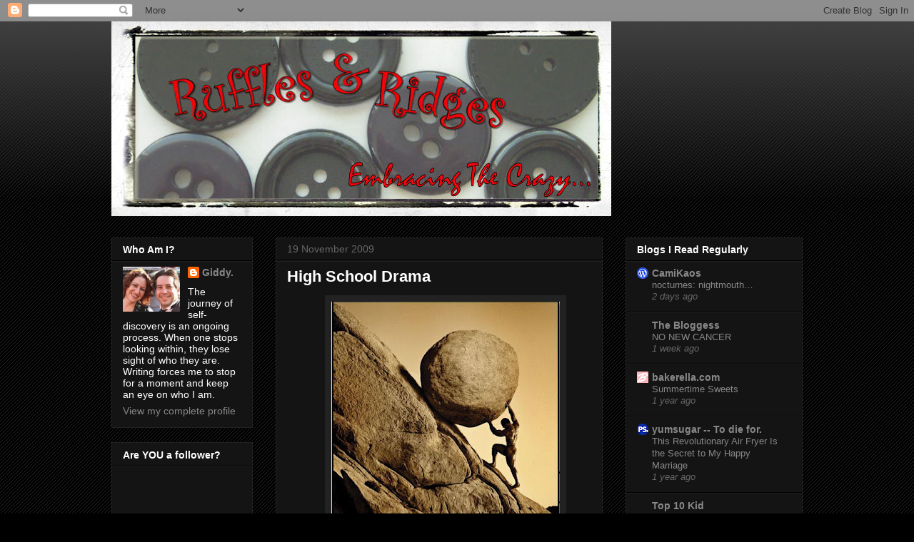

--- FILE ---
content_type: text/html; charset=UTF-8
request_url: https://www.rufflesandridges.com/2009/11/high-school-drama.html
body_size: 19283
content:
<!DOCTYPE html>
<html class='v2' dir='ltr' lang='en'>
<head>
<link href='https://www.blogger.com/static/v1/widgets/335934321-css_bundle_v2.css' rel='stylesheet' type='text/css'/>
<meta content='width=1100' name='viewport'/>
<meta content='text/html; charset=UTF-8' http-equiv='Content-Type'/>
<meta content='blogger' name='generator'/>
<link href='https://www.rufflesandridges.com/favicon.ico' rel='icon' type='image/x-icon'/>
<link href='http://www.rufflesandridges.com/2009/11/high-school-drama.html' rel='canonical'/>
<link rel="alternate" type="application/atom+xml" title="Ruffles &amp; Ridges - Atom" href="https://www.rufflesandridges.com/feeds/posts/default" />
<link rel="alternate" type="application/rss+xml" title="Ruffles &amp; Ridges - RSS" href="https://www.rufflesandridges.com/feeds/posts/default?alt=rss" />
<link rel="service.post" type="application/atom+xml" title="Ruffles &amp; Ridges - Atom" href="https://www.blogger.com/feeds/2317950598475949314/posts/default" />

<link rel="alternate" type="application/atom+xml" title="Ruffles &amp; Ridges - Atom" href="https://www.rufflesandridges.com/feeds/6287537421410896547/comments/default" />
<!--Can't find substitution for tag [blog.ieCssRetrofitLinks]-->
<link href='http://2.bp.blogspot.com/_HEgnDdxt_5o/SwYOkni_dkI/AAAAAAAAAv0/Ui3nzV9zGf4/s320/Sisyphus.jpg' rel='image_src'/>
<meta content='http://www.rufflesandridges.com/2009/11/high-school-drama.html' property='og:url'/>
<meta content='High School Drama' property='og:title'/>
<meta content='  &quot;One day I feel I&#39;m on top of the world  And the next it&#39;s falling in on me  I can get back on  I can get back on  One day I feel I&#39;m ahea...' property='og:description'/>
<meta content='//2.bp.blogspot.com/_HEgnDdxt_5o/SwYOkni_dkI/AAAAAAAAAv0/Ui3nzV9zGf4/w1200-h630-p-k-no-nu/Sisyphus.jpg' property='og:image'/>
<title>Ruffles &amp; Ridges: High School Drama</title>
<style id='page-skin-1' type='text/css'><!--
/*
-----------------------------------------------
Blogger Template Style
Name:     Awesome Inc.
Designer: Tina Chen
URL:      tinachen.org
----------------------------------------------- */
/* Content
----------------------------------------------- */
body {
font: normal normal 13px Arial, Tahoma, Helvetica, FreeSans, sans-serif;
color: #ffffff;
background: #000000 url(//www.blogblog.com/1kt/awesomeinc/body_background_dark.png) repeat scroll top left;
}
html body .content-outer {
min-width: 0;
max-width: 100%;
width: 100%;
}
a:link {
text-decoration: none;
color: #888888;
}
a:visited {
text-decoration: none;
color: #444444;
}
a:hover {
text-decoration: underline;
color: #cccccc;
}
.body-fauxcolumn-outer .cap-top {
position: absolute;
z-index: 1;
height: 276px;
width: 100%;
background: transparent url(//www.blogblog.com/1kt/awesomeinc/body_gradient_dark.png) repeat-x scroll top left;
_background-image: none;
}
/* Columns
----------------------------------------------- */
.content-inner {
padding: 0;
}
.header-inner .section {
margin: 0 16px;
}
.tabs-inner .section {
margin: 0 16px;
}
.main-inner {
padding-top: 30px;
}
.main-inner .column-center-inner,
.main-inner .column-left-inner,
.main-inner .column-right-inner {
padding: 0 5px;
}
*+html body .main-inner .column-center-inner {
margin-top: -30px;
}
#layout .main-inner .column-center-inner {
margin-top: 0;
}
/* Header
----------------------------------------------- */
.header-outer {
margin: 0 0 0 0;
background: transparent none repeat scroll 0 0;
}
.Header h1 {
font: normal bold 40px Arial, Tahoma, Helvetica, FreeSans, sans-serif;
color: #ffffff;
text-shadow: 0 0 -1px #000000;
}
.Header h1 a {
color: #ffffff;
}
.Header .description {
font: normal normal 14px Arial, Tahoma, Helvetica, FreeSans, sans-serif;
color: #ffffff;
}
.header-inner .Header .titlewrapper,
.header-inner .Header .descriptionwrapper {
padding-left: 0;
padding-right: 0;
margin-bottom: 0;
}
.header-inner .Header .titlewrapper {
padding-top: 22px;
}
/* Tabs
----------------------------------------------- */
.tabs-outer {
overflow: hidden;
position: relative;
background: #141414 none repeat scroll 0 0;
}
#layout .tabs-outer {
overflow: visible;
}
.tabs-cap-top, .tabs-cap-bottom {
position: absolute;
width: 100%;
border-top: 1px solid #222222;
}
.tabs-cap-bottom {
bottom: 0;
}
.tabs-inner .widget li a {
display: inline-block;
margin: 0;
padding: .6em 1.5em;
font: normal bold 14px Arial, Tahoma, Helvetica, FreeSans, sans-serif;
color: #ffffff;
border-top: 1px solid #222222;
border-bottom: 1px solid #222222;
border-left: 1px solid #222222;
height: 16px;
line-height: 16px;
}
.tabs-inner .widget li:last-child a {
border-right: 1px solid #222222;
}
.tabs-inner .widget li.selected a, .tabs-inner .widget li a:hover {
background: #444444 none repeat-x scroll 0 -100px;
color: #ffffff;
}
/* Headings
----------------------------------------------- */
h2 {
font: normal bold 14px Arial, Tahoma, Helvetica, FreeSans, sans-serif;
color: #ffffff;
}
/* Widgets
----------------------------------------------- */
.main-inner .section {
margin: 0 27px;
padding: 0;
}
.main-inner .column-left-outer,
.main-inner .column-right-outer {
margin-top: 0;
}
#layout .main-inner .column-left-outer,
#layout .main-inner .column-right-outer {
margin-top: 0;
}
.main-inner .column-left-inner,
.main-inner .column-right-inner {
background: transparent none repeat 0 0;
-moz-box-shadow: 0 0 0 rgba(0, 0, 0, .2);
-webkit-box-shadow: 0 0 0 rgba(0, 0, 0, .2);
-goog-ms-box-shadow: 0 0 0 rgba(0, 0, 0, .2);
box-shadow: 0 0 0 rgba(0, 0, 0, .2);
-moz-border-radius: 0;
-webkit-border-radius: 0;
-goog-ms-border-radius: 0;
border-radius: 0;
}
#layout .main-inner .column-left-inner,
#layout .main-inner .column-right-inner {
margin-top: 0;
}
.sidebar .widget {
font: normal normal 14px Arial, Tahoma, Helvetica, FreeSans, sans-serif;
color: #ffffff;
}
.sidebar .widget a:link {
color: #888888;
}
.sidebar .widget a:visited {
color: #444444;
}
.sidebar .widget a:hover {
color: #cccccc;
}
.sidebar .widget h2 {
text-shadow: 0 0 -1px #000000;
}
.main-inner .widget {
background-color: #141414;
border: 1px solid #222222;
padding: 0 15px 15px;
margin: 20px -16px;
-moz-box-shadow: 0 0 0 rgba(0, 0, 0, .2);
-webkit-box-shadow: 0 0 0 rgba(0, 0, 0, .2);
-goog-ms-box-shadow: 0 0 0 rgba(0, 0, 0, .2);
box-shadow: 0 0 0 rgba(0, 0, 0, .2);
-moz-border-radius: 0;
-webkit-border-radius: 0;
-goog-ms-border-radius: 0;
border-radius: 0;
}
.main-inner .widget h2 {
margin: 0 -15px;
padding: .6em 15px .5em;
border-bottom: 1px solid #000000;
}
.footer-inner .widget h2 {
padding: 0 0 .4em;
border-bottom: 1px solid #000000;
}
.main-inner .widget h2 + div, .footer-inner .widget h2 + div {
border-top: 1px solid #222222;
padding-top: 8px;
}
.main-inner .widget .widget-content {
margin: 0 -15px;
padding: 7px 15px 0;
}
.main-inner .widget ul, .main-inner .widget #ArchiveList ul.flat {
margin: -8px -15px 0;
padding: 0;
list-style: none;
}
.main-inner .widget #ArchiveList {
margin: -8px 0 0;
}
.main-inner .widget ul li, .main-inner .widget #ArchiveList ul.flat li {
padding: .5em 15px;
text-indent: 0;
color: #666666;
border-top: 1px solid #222222;
border-bottom: 1px solid #000000;
}
.main-inner .widget #ArchiveList ul li {
padding-top: .25em;
padding-bottom: .25em;
}
.main-inner .widget ul li:first-child, .main-inner .widget #ArchiveList ul.flat li:first-child {
border-top: none;
}
.main-inner .widget ul li:last-child, .main-inner .widget #ArchiveList ul.flat li:last-child {
border-bottom: none;
}
.post-body {
position: relative;
}
.main-inner .widget .post-body ul {
padding: 0 2.5em;
margin: .5em 0;
list-style: disc;
}
.main-inner .widget .post-body ul li {
padding: 0.25em 0;
margin-bottom: .25em;
color: #ffffff;
border: none;
}
.footer-inner .widget ul {
padding: 0;
list-style: none;
}
.widget .zippy {
color: #666666;
}
/* Posts
----------------------------------------------- */
body .main-inner .Blog {
padding: 0;
margin-bottom: 1em;
background-color: transparent;
border: none;
-moz-box-shadow: 0 0 0 rgba(0, 0, 0, 0);
-webkit-box-shadow: 0 0 0 rgba(0, 0, 0, 0);
-goog-ms-box-shadow: 0 0 0 rgba(0, 0, 0, 0);
box-shadow: 0 0 0 rgba(0, 0, 0, 0);
}
.main-inner .section:last-child .Blog:last-child {
padding: 0;
margin-bottom: 1em;
}
.main-inner .widget h2.date-header {
margin: 0 -15px 1px;
padding: 0 0 0 0;
font: normal normal 14px Arial, Tahoma, Helvetica, FreeSans, sans-serif;
color: #666666;
background: transparent none no-repeat scroll top left;
border-top: 0 solid #222222;
border-bottom: 1px solid #000000;
-moz-border-radius-topleft: 0;
-moz-border-radius-topright: 0;
-webkit-border-top-left-radius: 0;
-webkit-border-top-right-radius: 0;
border-top-left-radius: 0;
border-top-right-radius: 0;
position: static;
bottom: 100%;
right: 15px;
text-shadow: 0 0 -1px #000000;
}
.main-inner .widget h2.date-header span {
font: normal normal 14px Arial, Tahoma, Helvetica, FreeSans, sans-serif;
display: block;
padding: .5em 15px;
border-left: 0 solid #222222;
border-right: 0 solid #222222;
}
.date-outer {
position: relative;
margin: 30px 0 20px;
padding: 0 15px;
background-color: #141414;
border: 1px solid #222222;
-moz-box-shadow: 0 0 0 rgba(0, 0, 0, .2);
-webkit-box-shadow: 0 0 0 rgba(0, 0, 0, .2);
-goog-ms-box-shadow: 0 0 0 rgba(0, 0, 0, .2);
box-shadow: 0 0 0 rgba(0, 0, 0, .2);
-moz-border-radius: 0;
-webkit-border-radius: 0;
-goog-ms-border-radius: 0;
border-radius: 0;
}
.date-outer:first-child {
margin-top: 0;
}
.date-outer:last-child {
margin-bottom: 20px;
-moz-border-radius-bottomleft: 0;
-moz-border-radius-bottomright: 0;
-webkit-border-bottom-left-radius: 0;
-webkit-border-bottom-right-radius: 0;
-goog-ms-border-bottom-left-radius: 0;
-goog-ms-border-bottom-right-radius: 0;
border-bottom-left-radius: 0;
border-bottom-right-radius: 0;
}
.date-posts {
margin: 0 -15px;
padding: 0 15px;
clear: both;
}
.post-outer, .inline-ad {
border-top: 1px solid #222222;
margin: 0 -15px;
padding: 15px 15px;
}
.post-outer {
padding-bottom: 10px;
}
.post-outer:first-child {
padding-top: 0;
border-top: none;
}
.post-outer:last-child, .inline-ad:last-child {
border-bottom: none;
}
.post-body {
position: relative;
}
.post-body img {
padding: 8px;
background: #222222;
border: 1px solid transparent;
-moz-box-shadow: 0 0 0 rgba(0, 0, 0, .2);
-webkit-box-shadow: 0 0 0 rgba(0, 0, 0, .2);
box-shadow: 0 0 0 rgba(0, 0, 0, .2);
-moz-border-radius: 0;
-webkit-border-radius: 0;
border-radius: 0;
}
h3.post-title, h4 {
font: normal bold 22px Arial, Tahoma, Helvetica, FreeSans, sans-serif;
color: #ffffff;
}
h3.post-title a {
font: normal bold 22px Arial, Tahoma, Helvetica, FreeSans, sans-serif;
color: #ffffff;
}
h3.post-title a:hover {
color: #cccccc;
text-decoration: underline;
}
.post-header {
margin: 0 0 1em;
}
.post-body {
line-height: 1.4;
}
.post-outer h2 {
color: #ffffff;
}
.post-footer {
margin: 1.5em 0 0;
}
#blog-pager {
padding: 15px;
font-size: 120%;
background-color: #141414;
border: 1px solid #222222;
-moz-box-shadow: 0 0 0 rgba(0, 0, 0, .2);
-webkit-box-shadow: 0 0 0 rgba(0, 0, 0, .2);
-goog-ms-box-shadow: 0 0 0 rgba(0, 0, 0, .2);
box-shadow: 0 0 0 rgba(0, 0, 0, .2);
-moz-border-radius: 0;
-webkit-border-radius: 0;
-goog-ms-border-radius: 0;
border-radius: 0;
-moz-border-radius-topleft: 0;
-moz-border-radius-topright: 0;
-webkit-border-top-left-radius: 0;
-webkit-border-top-right-radius: 0;
-goog-ms-border-top-left-radius: 0;
-goog-ms-border-top-right-radius: 0;
border-top-left-radius: 0;
border-top-right-radius-topright: 0;
margin-top: 1em;
}
.blog-feeds, .post-feeds {
margin: 1em 0;
text-align: center;
color: #ffffff;
}
.blog-feeds a, .post-feeds a {
color: #888888;
}
.blog-feeds a:visited, .post-feeds a:visited {
color: #444444;
}
.blog-feeds a:hover, .post-feeds a:hover {
color: #cccccc;
}
.post-outer .comments {
margin-top: 2em;
}
/* Comments
----------------------------------------------- */
.comments .comments-content .icon.blog-author {
background-repeat: no-repeat;
background-image: url([data-uri]);
}
.comments .comments-content .loadmore a {
border-top: 1px solid #222222;
border-bottom: 1px solid #222222;
}
.comments .continue {
border-top: 2px solid #222222;
}
/* Footer
----------------------------------------------- */
.footer-outer {
margin: -0 0 -1px;
padding: 0 0 0;
color: #ffffff;
overflow: hidden;
}
.footer-fauxborder-left {
border-top: 1px solid #222222;
background: #141414 none repeat scroll 0 0;
-moz-box-shadow: 0 0 0 rgba(0, 0, 0, .2);
-webkit-box-shadow: 0 0 0 rgba(0, 0, 0, .2);
-goog-ms-box-shadow: 0 0 0 rgba(0, 0, 0, .2);
box-shadow: 0 0 0 rgba(0, 0, 0, .2);
margin: 0 -0;
}
/* Mobile
----------------------------------------------- */
body.mobile {
background-size: auto;
}
.mobile .body-fauxcolumn-outer {
background: transparent none repeat scroll top left;
}
*+html body.mobile .main-inner .column-center-inner {
margin-top: 0;
}
.mobile .main-inner .widget {
padding: 0 0 15px;
}
.mobile .main-inner .widget h2 + div,
.mobile .footer-inner .widget h2 + div {
border-top: none;
padding-top: 0;
}
.mobile .footer-inner .widget h2 {
padding: 0.5em 0;
border-bottom: none;
}
.mobile .main-inner .widget .widget-content {
margin: 0;
padding: 7px 0 0;
}
.mobile .main-inner .widget ul,
.mobile .main-inner .widget #ArchiveList ul.flat {
margin: 0 -15px 0;
}
.mobile .main-inner .widget h2.date-header {
right: 0;
}
.mobile .date-header span {
padding: 0.4em 0;
}
.mobile .date-outer:first-child {
margin-bottom: 0;
border: 1px solid #222222;
-moz-border-radius-topleft: 0;
-moz-border-radius-topright: 0;
-webkit-border-top-left-radius: 0;
-webkit-border-top-right-radius: 0;
-goog-ms-border-top-left-radius: 0;
-goog-ms-border-top-right-radius: 0;
border-top-left-radius: 0;
border-top-right-radius: 0;
}
.mobile .date-outer {
border-color: #222222;
border-width: 0 1px 1px;
}
.mobile .date-outer:last-child {
margin-bottom: 0;
}
.mobile .main-inner {
padding: 0;
}
.mobile .header-inner .section {
margin: 0;
}
.mobile .post-outer, .mobile .inline-ad {
padding: 5px 0;
}
.mobile .tabs-inner .section {
margin: 0 10px;
}
.mobile .main-inner .widget h2 {
margin: 0;
padding: 0;
}
.mobile .main-inner .widget h2.date-header span {
padding: 0;
}
.mobile .main-inner .widget .widget-content {
margin: 0;
padding: 7px 0 0;
}
.mobile #blog-pager {
border: 1px solid transparent;
background: #141414 none repeat scroll 0 0;
}
.mobile .main-inner .column-left-inner,
.mobile .main-inner .column-right-inner {
background: transparent none repeat 0 0;
-moz-box-shadow: none;
-webkit-box-shadow: none;
-goog-ms-box-shadow: none;
box-shadow: none;
}
.mobile .date-posts {
margin: 0;
padding: 0;
}
.mobile .footer-fauxborder-left {
margin: 0;
border-top: inherit;
}
.mobile .main-inner .section:last-child .Blog:last-child {
margin-bottom: 0;
}
.mobile-index-contents {
color: #ffffff;
}
.mobile .mobile-link-button {
background: #888888 none repeat scroll 0 0;
}
.mobile-link-button a:link, .mobile-link-button a:visited {
color: #ffffff;
}
.mobile .tabs-inner .PageList .widget-content {
background: transparent;
border-top: 1px solid;
border-color: #222222;
color: #ffffff;
}
.mobile .tabs-inner .PageList .widget-content .pagelist-arrow {
border-left: 1px solid #222222;
}

--></style>
<style id='template-skin-1' type='text/css'><!--
body {
min-width: 1000px;
}
.content-outer, .content-fauxcolumn-outer, .region-inner {
min-width: 1000px;
max-width: 1000px;
_width: 1000px;
}
.main-inner .columns {
padding-left: 230px;
padding-right: 280px;
}
.main-inner .fauxcolumn-center-outer {
left: 230px;
right: 280px;
/* IE6 does not respect left and right together */
_width: expression(this.parentNode.offsetWidth -
parseInt("230px") -
parseInt("280px") + 'px');
}
.main-inner .fauxcolumn-left-outer {
width: 230px;
}
.main-inner .fauxcolumn-right-outer {
width: 280px;
}
.main-inner .column-left-outer {
width: 230px;
right: 100%;
margin-left: -230px;
}
.main-inner .column-right-outer {
width: 280px;
margin-right: -280px;
}
#layout {
min-width: 0;
}
#layout .content-outer {
min-width: 0;
width: 800px;
}
#layout .region-inner {
min-width: 0;
width: auto;
}
body#layout div.add_widget {
padding: 8px;
}
body#layout div.add_widget a {
margin-left: 32px;
}
--></style>
<link href='https://www.blogger.com/dyn-css/authorization.css?targetBlogID=2317950598475949314&amp;zx=d9462a69-3ef9-4f07-951b-d83c68264425' media='none' onload='if(media!=&#39;all&#39;)media=&#39;all&#39;' rel='stylesheet'/><noscript><link href='https://www.blogger.com/dyn-css/authorization.css?targetBlogID=2317950598475949314&amp;zx=d9462a69-3ef9-4f07-951b-d83c68264425' rel='stylesheet'/></noscript>
<meta name='google-adsense-platform-account' content='ca-host-pub-1556223355139109'/>
<meta name='google-adsense-platform-domain' content='blogspot.com'/>

<!-- data-ad-client=ca-pub-4855578859109563 -->

</head>
<body class='loading variant-dark'>
<div class='navbar section' id='navbar' name='Navbar'><div class='widget Navbar' data-version='1' id='Navbar1'><script type="text/javascript">
    function setAttributeOnload(object, attribute, val) {
      if(window.addEventListener) {
        window.addEventListener('load',
          function(){ object[attribute] = val; }, false);
      } else {
        window.attachEvent('onload', function(){ object[attribute] = val; });
      }
    }
  </script>
<div id="navbar-iframe-container"></div>
<script type="text/javascript" src="https://apis.google.com/js/platform.js"></script>
<script type="text/javascript">
      gapi.load("gapi.iframes:gapi.iframes.style.bubble", function() {
        if (gapi.iframes && gapi.iframes.getContext) {
          gapi.iframes.getContext().openChild({
              url: 'https://www.blogger.com/navbar/2317950598475949314?po\x3d6287537421410896547\x26origin\x3dhttps://www.rufflesandridges.com',
              where: document.getElementById("navbar-iframe-container"),
              id: "navbar-iframe"
          });
        }
      });
    </script><script type="text/javascript">
(function() {
var script = document.createElement('script');
script.type = 'text/javascript';
script.src = '//pagead2.googlesyndication.com/pagead/js/google_top_exp.js';
var head = document.getElementsByTagName('head')[0];
if (head) {
head.appendChild(script);
}})();
</script>
</div></div>
<div class='body-fauxcolumns'>
<div class='fauxcolumn-outer body-fauxcolumn-outer'>
<div class='cap-top'>
<div class='cap-left'></div>
<div class='cap-right'></div>
</div>
<div class='fauxborder-left'>
<div class='fauxborder-right'></div>
<div class='fauxcolumn-inner'>
</div>
</div>
<div class='cap-bottom'>
<div class='cap-left'></div>
<div class='cap-right'></div>
</div>
</div>
</div>
<div class='content'>
<div class='content-fauxcolumns'>
<div class='fauxcolumn-outer content-fauxcolumn-outer'>
<div class='cap-top'>
<div class='cap-left'></div>
<div class='cap-right'></div>
</div>
<div class='fauxborder-left'>
<div class='fauxborder-right'></div>
<div class='fauxcolumn-inner'>
</div>
</div>
<div class='cap-bottom'>
<div class='cap-left'></div>
<div class='cap-right'></div>
</div>
</div>
</div>
<div class='content-outer'>
<div class='content-cap-top cap-top'>
<div class='cap-left'></div>
<div class='cap-right'></div>
</div>
<div class='fauxborder-left content-fauxborder-left'>
<div class='fauxborder-right content-fauxborder-right'></div>
<div class='content-inner'>
<header>
<div class='header-outer'>
<div class='header-cap-top cap-top'>
<div class='cap-left'></div>
<div class='cap-right'></div>
</div>
<div class='fauxborder-left header-fauxborder-left'>
<div class='fauxborder-right header-fauxborder-right'></div>
<div class='region-inner header-inner'>
<div class='header section' id='header' name='Header'><div class='widget Header' data-version='1' id='Header1'>
<div id='header-inner'>
<a href='https://www.rufflesandridges.com/' style='display: block'>
<img alt="Ruffles &amp; Ridges" height="273px; " id="Header1_headerimg" src="//2.bp.blogspot.com/-QOnE-vbSfiI/Thdn-PZgspI/AAAAAAAAA4A/y3oM8u182aM/s1600/header01resize.jpg" style="display: block" width="700px; ">
</a>
</div>
</div></div>
</div>
</div>
<div class='header-cap-bottom cap-bottom'>
<div class='cap-left'></div>
<div class='cap-right'></div>
</div>
</div>
</header>
<div class='tabs-outer'>
<div class='tabs-cap-top cap-top'>
<div class='cap-left'></div>
<div class='cap-right'></div>
</div>
<div class='fauxborder-left tabs-fauxborder-left'>
<div class='fauxborder-right tabs-fauxborder-right'></div>
<div class='region-inner tabs-inner'>
<div class='tabs no-items section' id='crosscol' name='Cross-Column'></div>
<div class='tabs no-items section' id='crosscol-overflow' name='Cross-Column 2'></div>
</div>
</div>
<div class='tabs-cap-bottom cap-bottom'>
<div class='cap-left'></div>
<div class='cap-right'></div>
</div>
</div>
<div class='main-outer'>
<div class='main-cap-top cap-top'>
<div class='cap-left'></div>
<div class='cap-right'></div>
</div>
<div class='fauxborder-left main-fauxborder-left'>
<div class='fauxborder-right main-fauxborder-right'></div>
<div class='region-inner main-inner'>
<div class='columns fauxcolumns'>
<div class='fauxcolumn-outer fauxcolumn-center-outer'>
<div class='cap-top'>
<div class='cap-left'></div>
<div class='cap-right'></div>
</div>
<div class='fauxborder-left'>
<div class='fauxborder-right'></div>
<div class='fauxcolumn-inner'>
</div>
</div>
<div class='cap-bottom'>
<div class='cap-left'></div>
<div class='cap-right'></div>
</div>
</div>
<div class='fauxcolumn-outer fauxcolumn-left-outer'>
<div class='cap-top'>
<div class='cap-left'></div>
<div class='cap-right'></div>
</div>
<div class='fauxborder-left'>
<div class='fauxborder-right'></div>
<div class='fauxcolumn-inner'>
</div>
</div>
<div class='cap-bottom'>
<div class='cap-left'></div>
<div class='cap-right'></div>
</div>
</div>
<div class='fauxcolumn-outer fauxcolumn-right-outer'>
<div class='cap-top'>
<div class='cap-left'></div>
<div class='cap-right'></div>
</div>
<div class='fauxborder-left'>
<div class='fauxborder-right'></div>
<div class='fauxcolumn-inner'>
</div>
</div>
<div class='cap-bottom'>
<div class='cap-left'></div>
<div class='cap-right'></div>
</div>
</div>
<!-- corrects IE6 width calculation -->
<div class='columns-inner'>
<div class='column-center-outer'>
<div class='column-center-inner'>
<div class='main section' id='main' name='Main'><div class='widget Blog' data-version='1' id='Blog1'>
<div class='blog-posts hfeed'>

          <div class="date-outer">
        
<h2 class='date-header'><span>19 November 2009</span></h2>

          <div class="date-posts">
        
<div class='post-outer'>
<div class='post hentry uncustomized-post-template' itemprop='blogPost' itemscope='itemscope' itemtype='http://schema.org/BlogPosting'>
<meta content='http://2.bp.blogspot.com/_HEgnDdxt_5o/SwYOkni_dkI/AAAAAAAAAv0/Ui3nzV9zGf4/s320/Sisyphus.jpg' itemprop='image_url'/>
<meta content='2317950598475949314' itemprop='blogId'/>
<meta content='6287537421410896547' itemprop='postId'/>
<a name='6287537421410896547'></a>
<h3 class='post-title entry-title' itemprop='name'>
High School Drama
</h3>
<div class='post-header'>
<div class='post-header-line-1'></div>
</div>
<div class='post-body entry-content' id='post-body-6287537421410896547' itemprop='description articleBody'>
<blockquote><div class="separator" style="clear: both; text-align: center;"><a href="//2.bp.blogspot.com/_HEgnDdxt_5o/SwYOkni_dkI/AAAAAAAAAv0/Ui3nzV9zGf4/s1600/Sisyphus.jpg" imageanchor="1" style="margin-left: 1em; margin-right: 1em;"><img border="0" src="//2.bp.blogspot.com/_HEgnDdxt_5o/SwYOkni_dkI/AAAAAAAAAv0/Ui3nzV9zGf4/s320/Sisyphus.jpg"></a><br />
</div><span style="font-family: Verdana; font-size: large;"><span style="font-size: x-small;"></span></span><br />
</blockquote><div style="text-align: center;"><span style="font-family: Verdana; font-size: large;"><span style="font-size: x-small;">"One day I feel I'm on top of the world<br />
And the next it's falling in on me<br />
I can get back on<br />
I can get back on<br />
One day I feel I'm ahead of the wheel,<br />
And the next it's rolling over me<br />
I can get back on<br />
I can get back on"</span></span><br />
</div><blockquote>&nbsp;&nbsp;&nbsp;&nbsp;&nbsp;&nbsp;&nbsp;&nbsp;&nbsp;&nbsp;&nbsp;&nbsp;&nbsp;&nbsp;&nbsp;&nbsp;&nbsp;&nbsp;&nbsp;&nbsp;&nbsp;&nbsp;&nbsp;&nbsp;&nbsp;&nbsp;&nbsp;&nbsp;&nbsp;&nbsp;&nbsp;&nbsp;&nbsp;&nbsp;&nbsp;&nbsp;&nbsp;&nbsp;&nbsp;&nbsp;&nbsp;&nbsp;&nbsp;&nbsp;&nbsp;&nbsp;&nbsp;&nbsp;&nbsp;&nbsp;&nbsp;&nbsp; (from "Far Cry" by Rush)<br />
</blockquote>A couple of weeks ago I was told that I needed to change the textbooks for my classes.&nbsp; At the beginning of the school year, I had been told to use the "special ed" textbooks.... now, I'm to be using the general ed textbooks.&nbsp; I finally was able to come up with a time that worked with my classes and the textbook room, and today went down and switched out our textbooks.<br />
<br />
When I went in to find the teachers editions, I found a goldmine.&nbsp; Supplemental materials galore.&nbsp; Even a supplemental guide for alternative assignments and activities for special education classes.&nbsp; On top of all that, a daily lesson plan that goes with all the material.&nbsp; Every day of the year, already outlined, all I have to do is get the stuff together and present it.<br />
<br />
Say what?<br />
All this has been sitting here since the beginning of the school year?<br />
All the materials I have been asking for?&nbsp; All the curriculum and lesson plans I could possibly want?<br />
Overheads, worksheets, videos, CDs, OH MY!<br />
<br />
I didn't know whether to laugh or cry.&nbsp; I have spent hours upon hours scouring the internet for lessons, in essence trying to re-invent the wheel.&nbsp; I have asked no less than six people for some kind of outline, syllabus, or overview of how the general ed. English classes were supposed to go.&nbsp; No one seemed to have any idea.&nbsp; I have told people over and over and over and OVER again that I feel like I am starting from scratch, I have asked for help so many times I was starting to feel like a broken record.... that no one was hearing.<br />
<br />
To know that the things I have been begging for over the last several months have just been sitting on a shelf collecting dust... I don't know whether to laugh or cry.<br />
<br />
My life just became infinitely easier.... laugh.<br />
All the wasted weeks floundering and wondering if I was doing it right... cry.&nbsp; <br />
Getting exactly what I wanted... laugh.<br />
That no one remembered that everything I needed to be an English teacher was sitting right there in plain view... cry.<br />
From this point forward, my students will most definitely be learning exactly what they are supposed to be learning, without my questioning my every lesson plan.... laugh.<br />
<br />
I plan to spend the next six weeks organizing everything I have found into one cohesive program... modified for special ed. students.&nbsp; In between homework and blog posts.... I might even work a little Dickens Fair in there.
<div style='clear: both;'></div>
</div>
<div class='post-footer'>
<div class='post-footer-line post-footer-line-1'>
<span class='post-author vcard'>
posted by
<span class='fn' itemprop='author' itemscope='itemscope' itemtype='http://schema.org/Person'>
<meta content='https://www.blogger.com/profile/06136418093461234465' itemprop='url'/>
<a class='g-profile' href='https://www.blogger.com/profile/06136418093461234465' rel='author' title='author profile'>
<span itemprop='name'>Giddy.</span>
</a>
</span>
</span>
<span class='post-timestamp'>
at
<meta content='http://www.rufflesandridges.com/2009/11/high-school-drama.html' itemprop='url'/>
<a class='timestamp-link' href='https://www.rufflesandridges.com/2009/11/high-school-drama.html' rel='bookmark' title='permanent link'><abbr class='published' itemprop='datePublished' title='2009-11-19T19:37:00-08:00'>7:37&#8239;PM</abbr></a>
</span>
<span class='post-comment-link'>
</span>
<span class='post-icons'>
<span class='item-control blog-admin pid-1467553845'>
<a href='https://www.blogger.com/post-edit.g?blogID=2317950598475949314&postID=6287537421410896547&from=pencil' title='Edit Post'>
<img alt='' class='icon-action' height='18' src='https://resources.blogblog.com/img/icon18_edit_allbkg.gif' width='18'/>
</a>
</span>
</span>
<div class='post-share-buttons goog-inline-block'>
</div>
</div>
<div class='post-footer-line post-footer-line-2'>
<span class='post-labels'>
</span>
</div>
<div class='post-footer-line post-footer-line-3'>
<span class='post-location'>
</span>
</div>
</div>
</div>
<div class='comments' id='comments'>
<a name='comments'></a>
<h4>1 comment:</h4>
<div id='Blog1_comments-block-wrapper'>
<dl class='avatar-comment-indent' id='comments-block'>
<dt class='comment-author ' id='c4049343538193178459'>
<a name='c4049343538193178459'></a>
<div class="avatar-image-container vcard"><span dir="ltr"><a href="https://www.blogger.com/profile/02529729758308885066" target="" rel="nofollow" onclick="" class="avatar-hovercard" id="av-4049343538193178459-02529729758308885066"><img src="https://resources.blogblog.com/img/blank.gif" width="35" height="35" class="delayLoad" style="display: none;" longdesc="//4.bp.blogspot.com/-bvdTdpUJLbk/TfbqvE0DmxI/AAAAAAAAAxo/v4MDKd1CQuY/s35/IMG_01111.jpg" alt="" title="Audra">

<noscript><img src="//4.bp.blogspot.com/-bvdTdpUJLbk/TfbqvE0DmxI/AAAAAAAAAxo/v4MDKd1CQuY/s35/IMG_01111.jpg" width="35" height="35" class="photo" alt=""></noscript></a></span></div>
<a href='https://www.blogger.com/profile/02529729758308885066' rel='nofollow'>Audra</a>
said...
</dt>
<dd class='comment-body' id='Blog1_cmt-4049343538193178459'>
<p>
people are soooo lame.  And YAY!!!
</p>
</dd>
<dd class='comment-footer'>
<span class='comment-timestamp'>
<a href='https://www.rufflesandridges.com/2009/11/high-school-drama.html?showComment=1258692743606#c4049343538193178459' title='comment permalink'>
19 November, 2009 20:52
</a>
<span class='item-control blog-admin pid-1107997050'>
<a class='comment-delete' href='https://www.blogger.com/comment/delete/2317950598475949314/4049343538193178459' title='Delete Comment'>
<img src='https://resources.blogblog.com/img/icon_delete13.gif'/>
</a>
</span>
</span>
</dd>
</dl>
</div>
<p class='comment-footer'>
<a href='https://www.blogger.com/comment/fullpage/post/2317950598475949314/6287537421410896547' onclick='javascript:window.open(this.href, "bloggerPopup", "toolbar=0,location=0,statusbar=1,menubar=0,scrollbars=yes,width=640,height=500"); return false;'>Post a Comment</a>
</p>
</div>
</div>

        </div></div>
      
</div>
<div class='blog-pager' id='blog-pager'>
<span id='blog-pager-newer-link'>
<a class='blog-pager-newer-link' href='https://www.rufflesandridges.com/2009/11/about-sex-sorry-mom.html' id='Blog1_blog-pager-newer-link' title='Newer Post'>Newer Post</a>
</span>
<span id='blog-pager-older-link'>
<a class='blog-pager-older-link' href='https://www.rufflesandridges.com/2009/11/wordless-wednesday.html' id='Blog1_blog-pager-older-link' title='Older Post'>Older Post</a>
</span>
<a class='home-link' href='https://www.rufflesandridges.com/'>Home</a>
</div>
<div class='clear'></div>
<div class='post-feeds'>
<div class='feed-links'>
Subscribe to:
<a class='feed-link' href='https://www.rufflesandridges.com/feeds/6287537421410896547/comments/default' target='_blank' type='application/atom+xml'>Post Comments (Atom)</a>
</div>
</div>
</div></div>
</div>
</div>
<div class='column-left-outer'>
<div class='column-left-inner'>
<aside>
<div class='sidebar section' id='sidebar-left-1'><div class='widget Profile' data-version='1' id='Profile1'>
<h2>Who Am I?</h2>
<div class='widget-content'>
<a href='https://www.blogger.com/profile/06136418093461234465'><img alt='My photo' class='profile-img' height='63' src='//blogger.googleusercontent.com/img/b/R29vZ2xl/AVvXsEhjuhFc-ntxaj9UGeBk2By6i3iXbmyXKtfLTqi6f8tK8ON9-W7i1YMm0gZKgDOGPxTTCrSV9A2m2s_IC6fEdu7ie3SksxwD8hEl11cZNDFOff3HA1aoewVy2_mAGkF8JQ/s220/blog+photo.jpg' width='80'/></a>
<dl class='profile-datablock'>
<dt class='profile-data'>
<a class='profile-name-link g-profile' href='https://www.blogger.com/profile/06136418093461234465' rel='author' style='background-image: url(//www.blogger.com/img/logo-16.png);'>
Giddy.
</a>
</dt>
<dd class='profile-textblock'>The journey of self-discovery is an ongoing process. When one stops looking within, they lose sight of who they are.

Writing forces me to stop for a moment and keep an eye on who I am.</dd>
</dl>
<a class='profile-link' href='https://www.blogger.com/profile/06136418093461234465' rel='author'>View my complete profile</a>
<div class='clear'></div>
</div>
</div><div class='widget Followers' data-version='1' id='Followers1'>
<h2 class='title'>Are YOU a follower?</h2>
<div class='widget-content'>
<div id='Followers1-wrapper'>
<div style='margin-right:2px;'>
<div><script type="text/javascript" src="https://apis.google.com/js/platform.js"></script>
<div id="followers-iframe-container"></div>
<script type="text/javascript">
    window.followersIframe = null;
    function followersIframeOpen(url) {
      gapi.load("gapi.iframes", function() {
        if (gapi.iframes && gapi.iframes.getContext) {
          window.followersIframe = gapi.iframes.getContext().openChild({
            url: url,
            where: document.getElementById("followers-iframe-container"),
            messageHandlersFilter: gapi.iframes.CROSS_ORIGIN_IFRAMES_FILTER,
            messageHandlers: {
              '_ready': function(obj) {
                window.followersIframe.getIframeEl().height = obj.height;
              },
              'reset': function() {
                window.followersIframe.close();
                followersIframeOpen("https://www.blogger.com/followers/frame/2317950598475949314?colors\x3dCgt0cmFuc3BhcmVudBILdHJhbnNwYXJlbnQaByNmZmZmZmYiByM4ODg4ODgqByMwMDAwMDAyByNmZmZmZmY6ByNmZmZmZmZCByM4ODg4ODhKByM2NjY2NjZSByM4ODg4ODhaC3RyYW5zcGFyZW50\x26pageSize\x3d21\x26hl\x3den\x26origin\x3dhttps://www.rufflesandridges.com");
              },
              'open': function(url) {
                window.followersIframe.close();
                followersIframeOpen(url);
              }
            }
          });
        }
      });
    }
    followersIframeOpen("https://www.blogger.com/followers/frame/2317950598475949314?colors\x3dCgt0cmFuc3BhcmVudBILdHJhbnNwYXJlbnQaByNmZmZmZmYiByM4ODg4ODgqByMwMDAwMDAyByNmZmZmZmY6ByNmZmZmZmZCByM4ODg4ODhKByM2NjY2NjZSByM4ODg4ODhaC3RyYW5zcGFyZW50\x26pageSize\x3d21\x26hl\x3den\x26origin\x3dhttps://www.rufflesandridges.com");
  </script></div>
</div>
</div>
<div class='clear'></div>
</div>
</div><div class='widget TextList' data-version='1' id='TextList1'>
<h2>Quote of the Day</h2>
<div class='widget-content'>
<ul>
<li>"The real lover is the man who can thrill you by kissing your forehead or smiling into your eyes or just staring into space."  - Marilyn Monroe</li>
<li>"There is always some madness in love. But there is also always some reason in madness." - Friedrich Nietzsche</li>
<li>"Out beyond the ideas of wrongdoing and rightdoing there is a field. I'll meet you there." - Jalal-Ad-Din Rumi</li>
</ul>
<div class='clear'></div>
</div>
</div><div class='widget BlogArchive' data-version='1' id='BlogArchive1'>
<h2>The Past is History</h2>
<div class='widget-content'>
<div id='ArchiveList'>
<div id='BlogArchive1_ArchiveList'>
<ul class='hierarchy'>
<li class='archivedate collapsed'>
<a class='toggle' href='javascript:void(0)'>
<span class='zippy'>

        &#9658;&#160;
      
</span>
</a>
<a class='post-count-link' href='https://www.rufflesandridges.com/2025/'>
2025
</a>
<span class='post-count' dir='ltr'>(1)</span>
<ul class='hierarchy'>
<li class='archivedate collapsed'>
<a class='toggle' href='javascript:void(0)'>
<span class='zippy'>

        &#9658;&#160;
      
</span>
</a>
<a class='post-count-link' href='https://www.rufflesandridges.com/2025/01/'>
January 2025
</a>
<span class='post-count' dir='ltr'>(1)</span>
</li>
</ul>
</li>
</ul>
<ul class='hierarchy'>
<li class='archivedate collapsed'>
<a class='toggle' href='javascript:void(0)'>
<span class='zippy'>

        &#9658;&#160;
      
</span>
</a>
<a class='post-count-link' href='https://www.rufflesandridges.com/2012/'>
2012
</a>
<span class='post-count' dir='ltr'>(1)</span>
<ul class='hierarchy'>
<li class='archivedate collapsed'>
<a class='toggle' href='javascript:void(0)'>
<span class='zippy'>

        &#9658;&#160;
      
</span>
</a>
<a class='post-count-link' href='https://www.rufflesandridges.com/2012/01/'>
January 2012
</a>
<span class='post-count' dir='ltr'>(1)</span>
</li>
</ul>
</li>
</ul>
<ul class='hierarchy'>
<li class='archivedate collapsed'>
<a class='toggle' href='javascript:void(0)'>
<span class='zippy'>

        &#9658;&#160;
      
</span>
</a>
<a class='post-count-link' href='https://www.rufflesandridges.com/2011/'>
2011
</a>
<span class='post-count' dir='ltr'>(4)</span>
<ul class='hierarchy'>
<li class='archivedate collapsed'>
<a class='toggle' href='javascript:void(0)'>
<span class='zippy'>

        &#9658;&#160;
      
</span>
</a>
<a class='post-count-link' href='https://www.rufflesandridges.com/2011/12/'>
December 2011
</a>
<span class='post-count' dir='ltr'>(2)</span>
</li>
</ul>
<ul class='hierarchy'>
<li class='archivedate collapsed'>
<a class='toggle' href='javascript:void(0)'>
<span class='zippy'>

        &#9658;&#160;
      
</span>
</a>
<a class='post-count-link' href='https://www.rufflesandridges.com/2011/06/'>
June 2011
</a>
<span class='post-count' dir='ltr'>(1)</span>
</li>
</ul>
<ul class='hierarchy'>
<li class='archivedate collapsed'>
<a class='toggle' href='javascript:void(0)'>
<span class='zippy'>

        &#9658;&#160;
      
</span>
</a>
<a class='post-count-link' href='https://www.rufflesandridges.com/2011/03/'>
March 2011
</a>
<span class='post-count' dir='ltr'>(1)</span>
</li>
</ul>
</li>
</ul>
<ul class='hierarchy'>
<li class='archivedate collapsed'>
<a class='toggle' href='javascript:void(0)'>
<span class='zippy'>

        &#9658;&#160;
      
</span>
</a>
<a class='post-count-link' href='https://www.rufflesandridges.com/2010/'>
2010
</a>
<span class='post-count' dir='ltr'>(16)</span>
<ul class='hierarchy'>
<li class='archivedate collapsed'>
<a class='toggle' href='javascript:void(0)'>
<span class='zippy'>

        &#9658;&#160;
      
</span>
</a>
<a class='post-count-link' href='https://www.rufflesandridges.com/2010/11/'>
November 2010
</a>
<span class='post-count' dir='ltr'>(13)</span>
</li>
</ul>
<ul class='hierarchy'>
<li class='archivedate collapsed'>
<a class='toggle' href='javascript:void(0)'>
<span class='zippy'>

        &#9658;&#160;
      
</span>
</a>
<a class='post-count-link' href='https://www.rufflesandridges.com/2010/06/'>
June 2010
</a>
<span class='post-count' dir='ltr'>(1)</span>
</li>
</ul>
<ul class='hierarchy'>
<li class='archivedate collapsed'>
<a class='toggle' href='javascript:void(0)'>
<span class='zippy'>

        &#9658;&#160;
      
</span>
</a>
<a class='post-count-link' href='https://www.rufflesandridges.com/2010/04/'>
April 2010
</a>
<span class='post-count' dir='ltr'>(1)</span>
</li>
</ul>
<ul class='hierarchy'>
<li class='archivedate collapsed'>
<a class='toggle' href='javascript:void(0)'>
<span class='zippy'>

        &#9658;&#160;
      
</span>
</a>
<a class='post-count-link' href='https://www.rufflesandridges.com/2010/03/'>
March 2010
</a>
<span class='post-count' dir='ltr'>(1)</span>
</li>
</ul>
</li>
</ul>
<ul class='hierarchy'>
<li class='archivedate expanded'>
<a class='toggle' href='javascript:void(0)'>
<span class='zippy toggle-open'>

        &#9660;&#160;
      
</span>
</a>
<a class='post-count-link' href='https://www.rufflesandridges.com/2009/'>
2009
</a>
<span class='post-count' dir='ltr'>(53)</span>
<ul class='hierarchy'>
<li class='archivedate collapsed'>
<a class='toggle' href='javascript:void(0)'>
<span class='zippy'>

        &#9658;&#160;
      
</span>
</a>
<a class='post-count-link' href='https://www.rufflesandridges.com/2009/12/'>
December 2009
</a>
<span class='post-count' dir='ltr'>(5)</span>
</li>
</ul>
<ul class='hierarchy'>
<li class='archivedate expanded'>
<a class='toggle' href='javascript:void(0)'>
<span class='zippy toggle-open'>

        &#9660;&#160;
      
</span>
</a>
<a class='post-count-link' href='https://www.rufflesandridges.com/2009/11/'>
November 2009
</a>
<span class='post-count' dir='ltr'>(30)</span>
<ul class='posts'>
<li><a href='https://www.rufflesandridges.com/2009/11/crossing-finish-line.html'>Crossing the Finish Line</a></li>
<li><a href='https://www.rufflesandridges.com/2009/11/i-have-spent-all-day-sitting-in-this.html'>Homework</a></li>
<li><a href='https://www.rufflesandridges.com/2009/11/zzzzzzzzzzzzzzzzzzzz.html'>zzzzzzzzzzzzzzzzzzzz</a></li>
<li><a href='https://www.rufflesandridges.com/2009/11/playing-dress-up.html'>Playing Dress-Up</a></li>
<li><a href='https://www.rufflesandridges.com/2009/11/psa-fire-safety-or-how-giddy-tried-to.html'>PSA: Fire Safety (or: How Giddy Tried to Ruin Than...</a></li>
<li><a href='https://www.rufflesandridges.com/2009/11/my-first-thanksgiving.html'>My First Thanksgiving</a></li>
<li><a href='https://www.rufflesandridges.com/2009/11/how-did-that-happen.html'>How Did That Happen?</a></li>
<li><a href='https://www.rufflesandridges.com/2009/11/i-started-my-christmas-shopping-today.html'>Shopping!</a></li>
<li><a href='https://www.rufflesandridges.com/2009/11/lazy-sunday.html'>Lazy Sunday</a></li>
<li><a href='https://www.rufflesandridges.com/2009/11/at-beginning.html'>At The Beginning</a></li>
<li><a href='https://www.rufflesandridges.com/2009/11/about-sex-sorry-mom.html'>About the Sex (Sorry Mom)</a></li>
<li><a href='https://www.rufflesandridges.com/2009/11/high-school-drama.html'>High School Drama</a></li>
<li><a href='https://www.rufflesandridges.com/2009/11/wordless-wednesday.html'>Wordless Wednesday</a></li>
<li><a href='https://www.rufflesandridges.com/2009/11/another-year.html'>Another Year</a></li>
<li><a href='https://www.rufflesandridges.com/2009/11/things-that-matter.html'>The Things That Matter</a></li>
<li><a href='https://www.rufflesandridges.com/2009/11/leave-message.html'>Leave a Message</a></li>
<li><a href='https://www.rufflesandridges.com/2009/11/dickensian-christmas.html'>A Dickensian Christmas</a></li>
<li><a href='https://www.rufflesandridges.com/2009/11/very-much-looking-forward-to-this.html'>A Night Out</a></li>
<li><a href='https://www.rufflesandridges.com/2009/11/his-two-cents.html'>His Two-Cents</a></li>
<li><a href='https://www.rufflesandridges.com/2009/11/where-wild-things-are-possible-spoilers.html'>Where The Wild Things Are (possible spoilers ahead)</a></li>
<li><a href='https://www.rufflesandridges.com/2009/11/veterans-day.html'>Veterans Day</a></li>
<li><a href='https://www.rufflesandridges.com/2009/11/caution-schmoopy-ahead.html'>Caution: Schmoopy Ahead</a></li>
<li><a href='https://www.rufflesandridges.com/2009/11/home.html'>Home</a></li>
<li><a href='https://www.rufflesandridges.com/2009/11/my-promise-to-you-and-you-and-you-and.html'>My Promise To You (and you, and you, and you...)</a></li>
<li><a href='https://www.rufflesandridges.com/2009/11/happy-friday.html'>Happy Friday</a></li>
<li><a href='https://www.rufflesandridges.com/2009/11/home-at-last.html'>Home at Last</a></li>
<li><a href='https://www.rufflesandridges.com/2009/11/shameless-plug.html'>Shameless Plug</a></li>
<li><a href='https://www.rufflesandridges.com/2009/11/wanted-one-starfish.html'>Wanted: One Starfish</a></li>
<li><a href='https://www.rufflesandridges.com/2009/11/passion.html'>Passion</a></li>
<li><a href='https://www.rufflesandridges.com/2009/11/through-buttonhole.html'>Through the Buttonhole</a></li>
</ul>
</li>
</ul>
<ul class='hierarchy'>
<li class='archivedate collapsed'>
<a class='toggle' href='javascript:void(0)'>
<span class='zippy'>

        &#9658;&#160;
      
</span>
</a>
<a class='post-count-link' href='https://www.rufflesandridges.com/2009/10/'>
October 2009
</a>
<span class='post-count' dir='ltr'>(2)</span>
</li>
</ul>
<ul class='hierarchy'>
<li class='archivedate collapsed'>
<a class='toggle' href='javascript:void(0)'>
<span class='zippy'>

        &#9658;&#160;
      
</span>
</a>
<a class='post-count-link' href='https://www.rufflesandridges.com/2009/07/'>
July 2009
</a>
<span class='post-count' dir='ltr'>(2)</span>
</li>
</ul>
<ul class='hierarchy'>
<li class='archivedate collapsed'>
<a class='toggle' href='javascript:void(0)'>
<span class='zippy'>

        &#9658;&#160;
      
</span>
</a>
<a class='post-count-link' href='https://www.rufflesandridges.com/2009/06/'>
June 2009
</a>
<span class='post-count' dir='ltr'>(2)</span>
</li>
</ul>
<ul class='hierarchy'>
<li class='archivedate collapsed'>
<a class='toggle' href='javascript:void(0)'>
<span class='zippy'>

        &#9658;&#160;
      
</span>
</a>
<a class='post-count-link' href='https://www.rufflesandridges.com/2009/05/'>
May 2009
</a>
<span class='post-count' dir='ltr'>(1)</span>
</li>
</ul>
<ul class='hierarchy'>
<li class='archivedate collapsed'>
<a class='toggle' href='javascript:void(0)'>
<span class='zippy'>

        &#9658;&#160;
      
</span>
</a>
<a class='post-count-link' href='https://www.rufflesandridges.com/2009/04/'>
April 2009
</a>
<span class='post-count' dir='ltr'>(1)</span>
</li>
</ul>
<ul class='hierarchy'>
<li class='archivedate collapsed'>
<a class='toggle' href='javascript:void(0)'>
<span class='zippy'>

        &#9658;&#160;
      
</span>
</a>
<a class='post-count-link' href='https://www.rufflesandridges.com/2009/03/'>
March 2009
</a>
<span class='post-count' dir='ltr'>(5)</span>
</li>
</ul>
<ul class='hierarchy'>
<li class='archivedate collapsed'>
<a class='toggle' href='javascript:void(0)'>
<span class='zippy'>

        &#9658;&#160;
      
</span>
</a>
<a class='post-count-link' href='https://www.rufflesandridges.com/2009/02/'>
February 2009
</a>
<span class='post-count' dir='ltr'>(3)</span>
</li>
</ul>
<ul class='hierarchy'>
<li class='archivedate collapsed'>
<a class='toggle' href='javascript:void(0)'>
<span class='zippy'>

        &#9658;&#160;
      
</span>
</a>
<a class='post-count-link' href='https://www.rufflesandridges.com/2009/01/'>
January 2009
</a>
<span class='post-count' dir='ltr'>(2)</span>
</li>
</ul>
</li>
</ul>
<ul class='hierarchy'>
<li class='archivedate collapsed'>
<a class='toggle' href='javascript:void(0)'>
<span class='zippy'>

        &#9658;&#160;
      
</span>
</a>
<a class='post-count-link' href='https://www.rufflesandridges.com/2008/'>
2008
</a>
<span class='post-count' dir='ltr'>(79)</span>
<ul class='hierarchy'>
<li class='archivedate collapsed'>
<a class='toggle' href='javascript:void(0)'>
<span class='zippy'>

        &#9658;&#160;
      
</span>
</a>
<a class='post-count-link' href='https://www.rufflesandridges.com/2008/12/'>
December 2008
</a>
<span class='post-count' dir='ltr'>(7)</span>
</li>
</ul>
<ul class='hierarchy'>
<li class='archivedate collapsed'>
<a class='toggle' href='javascript:void(0)'>
<span class='zippy'>

        &#9658;&#160;
      
</span>
</a>
<a class='post-count-link' href='https://www.rufflesandridges.com/2008/11/'>
November 2008
</a>
<span class='post-count' dir='ltr'>(5)</span>
</li>
</ul>
<ul class='hierarchy'>
<li class='archivedate collapsed'>
<a class='toggle' href='javascript:void(0)'>
<span class='zippy'>

        &#9658;&#160;
      
</span>
</a>
<a class='post-count-link' href='https://www.rufflesandridges.com/2008/10/'>
October 2008
</a>
<span class='post-count' dir='ltr'>(5)</span>
</li>
</ul>
<ul class='hierarchy'>
<li class='archivedate collapsed'>
<a class='toggle' href='javascript:void(0)'>
<span class='zippy'>

        &#9658;&#160;
      
</span>
</a>
<a class='post-count-link' href='https://www.rufflesandridges.com/2008/09/'>
September 2008
</a>
<span class='post-count' dir='ltr'>(1)</span>
</li>
</ul>
<ul class='hierarchy'>
<li class='archivedate collapsed'>
<a class='toggle' href='javascript:void(0)'>
<span class='zippy'>

        &#9658;&#160;
      
</span>
</a>
<a class='post-count-link' href='https://www.rufflesandridges.com/2008/08/'>
August 2008
</a>
<span class='post-count' dir='ltr'>(6)</span>
</li>
</ul>
<ul class='hierarchy'>
<li class='archivedate collapsed'>
<a class='toggle' href='javascript:void(0)'>
<span class='zippy'>

        &#9658;&#160;
      
</span>
</a>
<a class='post-count-link' href='https://www.rufflesandridges.com/2008/07/'>
July 2008
</a>
<span class='post-count' dir='ltr'>(14)</span>
</li>
</ul>
<ul class='hierarchy'>
<li class='archivedate collapsed'>
<a class='toggle' href='javascript:void(0)'>
<span class='zippy'>

        &#9658;&#160;
      
</span>
</a>
<a class='post-count-link' href='https://www.rufflesandridges.com/2008/06/'>
June 2008
</a>
<span class='post-count' dir='ltr'>(9)</span>
</li>
</ul>
<ul class='hierarchy'>
<li class='archivedate collapsed'>
<a class='toggle' href='javascript:void(0)'>
<span class='zippy'>

        &#9658;&#160;
      
</span>
</a>
<a class='post-count-link' href='https://www.rufflesandridges.com/2008/05/'>
May 2008
</a>
<span class='post-count' dir='ltr'>(3)</span>
</li>
</ul>
<ul class='hierarchy'>
<li class='archivedate collapsed'>
<a class='toggle' href='javascript:void(0)'>
<span class='zippy'>

        &#9658;&#160;
      
</span>
</a>
<a class='post-count-link' href='https://www.rufflesandridges.com/2008/04/'>
April 2008
</a>
<span class='post-count' dir='ltr'>(7)</span>
</li>
</ul>
<ul class='hierarchy'>
<li class='archivedate collapsed'>
<a class='toggle' href='javascript:void(0)'>
<span class='zippy'>

        &#9658;&#160;
      
</span>
</a>
<a class='post-count-link' href='https://www.rufflesandridges.com/2008/03/'>
March 2008
</a>
<span class='post-count' dir='ltr'>(8)</span>
</li>
</ul>
<ul class='hierarchy'>
<li class='archivedate collapsed'>
<a class='toggle' href='javascript:void(0)'>
<span class='zippy'>

        &#9658;&#160;
      
</span>
</a>
<a class='post-count-link' href='https://www.rufflesandridges.com/2008/02/'>
February 2008
</a>
<span class='post-count' dir='ltr'>(6)</span>
</li>
</ul>
<ul class='hierarchy'>
<li class='archivedate collapsed'>
<a class='toggle' href='javascript:void(0)'>
<span class='zippy'>

        &#9658;&#160;
      
</span>
</a>
<a class='post-count-link' href='https://www.rufflesandridges.com/2008/01/'>
January 2008
</a>
<span class='post-count' dir='ltr'>(8)</span>
</li>
</ul>
</li>
</ul>
<ul class='hierarchy'>
<li class='archivedate collapsed'>
<a class='toggle' href='javascript:void(0)'>
<span class='zippy'>

        &#9658;&#160;
      
</span>
</a>
<a class='post-count-link' href='https://www.rufflesandridges.com/2007/'>
2007
</a>
<span class='post-count' dir='ltr'>(121)</span>
<ul class='hierarchy'>
<li class='archivedate collapsed'>
<a class='toggle' href='javascript:void(0)'>
<span class='zippy'>

        &#9658;&#160;
      
</span>
</a>
<a class='post-count-link' href='https://www.rufflesandridges.com/2007/12/'>
December 2007
</a>
<span class='post-count' dir='ltr'>(7)</span>
</li>
</ul>
<ul class='hierarchy'>
<li class='archivedate collapsed'>
<a class='toggle' href='javascript:void(0)'>
<span class='zippy'>

        &#9658;&#160;
      
</span>
</a>
<a class='post-count-link' href='https://www.rufflesandridges.com/2007/11/'>
November 2007
</a>
<span class='post-count' dir='ltr'>(32)</span>
</li>
</ul>
<ul class='hierarchy'>
<li class='archivedate collapsed'>
<a class='toggle' href='javascript:void(0)'>
<span class='zippy'>

        &#9658;&#160;
      
</span>
</a>
<a class='post-count-link' href='https://www.rufflesandridges.com/2007/10/'>
October 2007
</a>
<span class='post-count' dir='ltr'>(9)</span>
</li>
</ul>
<ul class='hierarchy'>
<li class='archivedate collapsed'>
<a class='toggle' href='javascript:void(0)'>
<span class='zippy'>

        &#9658;&#160;
      
</span>
</a>
<a class='post-count-link' href='https://www.rufflesandridges.com/2007/09/'>
September 2007
</a>
<span class='post-count' dir='ltr'>(1)</span>
</li>
</ul>
<ul class='hierarchy'>
<li class='archivedate collapsed'>
<a class='toggle' href='javascript:void(0)'>
<span class='zippy'>

        &#9658;&#160;
      
</span>
</a>
<a class='post-count-link' href='https://www.rufflesandridges.com/2007/07/'>
July 2007
</a>
<span class='post-count' dir='ltr'>(7)</span>
</li>
</ul>
<ul class='hierarchy'>
<li class='archivedate collapsed'>
<a class='toggle' href='javascript:void(0)'>
<span class='zippy'>

        &#9658;&#160;
      
</span>
</a>
<a class='post-count-link' href='https://www.rufflesandridges.com/2007/06/'>
June 2007
</a>
<span class='post-count' dir='ltr'>(7)</span>
</li>
</ul>
<ul class='hierarchy'>
<li class='archivedate collapsed'>
<a class='toggle' href='javascript:void(0)'>
<span class='zippy'>

        &#9658;&#160;
      
</span>
</a>
<a class='post-count-link' href='https://www.rufflesandridges.com/2007/05/'>
May 2007
</a>
<span class='post-count' dir='ltr'>(12)</span>
</li>
</ul>
<ul class='hierarchy'>
<li class='archivedate collapsed'>
<a class='toggle' href='javascript:void(0)'>
<span class='zippy'>

        &#9658;&#160;
      
</span>
</a>
<a class='post-count-link' href='https://www.rufflesandridges.com/2007/04/'>
April 2007
</a>
<span class='post-count' dir='ltr'>(10)</span>
</li>
</ul>
<ul class='hierarchy'>
<li class='archivedate collapsed'>
<a class='toggle' href='javascript:void(0)'>
<span class='zippy'>

        &#9658;&#160;
      
</span>
</a>
<a class='post-count-link' href='https://www.rufflesandridges.com/2007/03/'>
March 2007
</a>
<span class='post-count' dir='ltr'>(15)</span>
</li>
</ul>
<ul class='hierarchy'>
<li class='archivedate collapsed'>
<a class='toggle' href='javascript:void(0)'>
<span class='zippy'>

        &#9658;&#160;
      
</span>
</a>
<a class='post-count-link' href='https://www.rufflesandridges.com/2007/02/'>
February 2007
</a>
<span class='post-count' dir='ltr'>(14)</span>
</li>
</ul>
<ul class='hierarchy'>
<li class='archivedate collapsed'>
<a class='toggle' href='javascript:void(0)'>
<span class='zippy'>

        &#9658;&#160;
      
</span>
</a>
<a class='post-count-link' href='https://www.rufflesandridges.com/2007/01/'>
January 2007
</a>
<span class='post-count' dir='ltr'>(7)</span>
</li>
</ul>
</li>
</ul>
<ul class='hierarchy'>
<li class='archivedate collapsed'>
<a class='toggle' href='javascript:void(0)'>
<span class='zippy'>

        &#9658;&#160;
      
</span>
</a>
<a class='post-count-link' href='https://www.rufflesandridges.com/2006/'>
2006
</a>
<span class='post-count' dir='ltr'>(43)</span>
<ul class='hierarchy'>
<li class='archivedate collapsed'>
<a class='toggle' href='javascript:void(0)'>
<span class='zippy'>

        &#9658;&#160;
      
</span>
</a>
<a class='post-count-link' href='https://www.rufflesandridges.com/2006/12/'>
December 2006
</a>
<span class='post-count' dir='ltr'>(11)</span>
</li>
</ul>
<ul class='hierarchy'>
<li class='archivedate collapsed'>
<a class='toggle' href='javascript:void(0)'>
<span class='zippy'>

        &#9658;&#160;
      
</span>
</a>
<a class='post-count-link' href='https://www.rufflesandridges.com/2006/11/'>
November 2006
</a>
<span class='post-count' dir='ltr'>(31)</span>
</li>
</ul>
<ul class='hierarchy'>
<li class='archivedate collapsed'>
<a class='toggle' href='javascript:void(0)'>
<span class='zippy'>

        &#9658;&#160;
      
</span>
</a>
<a class='post-count-link' href='https://www.rufflesandridges.com/2006/10/'>
October 2006
</a>
<span class='post-count' dir='ltr'>(1)</span>
</li>
</ul>
</li>
</ul>
</div>
</div>
<div class='clear'></div>
</div>
</div><div class='widget LinkList' data-version='1' id='LinkList3'>
<h2>More From Me</h2>
<div class='widget-content'>
<ul>
<li><a href='http://lifesajourney.aboutmybaby.com/'>Meet teh ShortBus</a></li>
<li><a href='http://www.facebook.com/home.php#/profile.php?id=1301937018&ref=name'>Giddy on Facebook</a></li>
<li><a href='http://twitter.com/GiddysRuffles'>Giddy on Twitter</a></li>
<li><a href='http://www.giddys100things.blogspot.com/'>It's All About Meme</a></li>
</ul>
<div class='clear'></div>
</div>
</div></div>
</aside>
</div>
</div>
<div class='column-right-outer'>
<div class='column-right-inner'>
<aside>
<div class='sidebar section' id='sidebar-right-1'><div class='widget BlogList' data-version='1' id='BlogList1'>
<h2 class='title'>Blogs I Read Regularly</h2>
<div class='widget-content'>
<div class='blog-list-container' id='BlogList1_container'>
<ul id='BlogList1_blogs'>
<li style='display: block;'>
<div class='blog-icon'>
<img data-lateloadsrc='https://lh3.googleusercontent.com/blogger_img_proxy/AEn0k_tbZ63VB-g7qk42rG5hcZ8K3Qbl4k6jkGgrQhcW1yP0TKxii5aUBrcNCSJ8c-KrvrSoRpfqVypjwJYCQ4BWSqbSkJE=s16-w16-h16' height='16' width='16'/>
</div>
<div class='blog-content'>
<div class='blog-title'>
<a href='https://camikaos.com' target='_blank'>
CamiKaos</a>
</div>
<div class='item-content'>
<span class='item-title'>
<a href='https://camikaos.com/2026/01/23/nocturnes-nightmouth/' target='_blank'>
nocturnes: nightmouth&#8230;
</a>
</span>
<div class='item-time'>
2 days ago
</div>
</div>
</div>
<div style='clear: both;'></div>
</li>
<li style='display: block;'>
<div class='blog-icon'>
<img data-lateloadsrc='https://lh3.googleusercontent.com/blogger_img_proxy/AEn0k_sIoqruiBH3xha90CwM3XpGOcu1o9jEVwQXn1YGyIjOVyPn0ZbkCC3YVPreGLn9VBRpD0brw7Z-yZ0oDA3Y41J71iHpPWkt=s16-w16-h16' height='16' width='16'/>
</div>
<div class='blog-content'>
<div class='blog-title'>
<a href='https://thebloggess.com' target='_blank'>
The Bloggess</a>
</div>
<div class='item-content'>
<span class='item-title'>
<a href='https://thebloggess.com/2026/01/13/no-new-cancer/' target='_blank'>
NO NEW CANCER
</a>
</span>
<div class='item-time'>
1 week ago
</div>
</div>
</div>
<div style='clear: both;'></div>
</li>
<li style='display: block;'>
<div class='blog-icon'>
<img data-lateloadsrc='https://lh3.googleusercontent.com/blogger_img_proxy/AEn0k_uo6b7A5_I3A3Es8FRTqYLwp3aSo8y-T0l_igbo9saJFjhtnAyTlU9oFQa5GaG1jKx5qZPRd4b_TNSHnd2jNZEq0TduYsycsqI=s16-w16-h16' height='16' width='16'/>
</div>
<div class='blog-content'>
<div class='blog-title'>
<a href='https://www.bakerella.com' target='_blank'>
bakerella.com</a>
</div>
<div class='item-content'>
<span class='item-title'>
<a href='https://www.bakerella.com/summer-time-sweets/?utm_source=rss&utm_medium=rss&utm_campaign=summer-time-sweets' target='_blank'>
Summertime Sweets
</a>
</span>
<div class='item-time'>
1 year ago
</div>
</div>
</div>
<div style='clear: both;'></div>
</li>
<li style='display: block;'>
<div class='blog-icon'>
<img data-lateloadsrc='https://lh3.googleusercontent.com/blogger_img_proxy/AEn0k_uasxRfJyF0C1Pi7YGvD6RL1CaVybb7qq_44u9IsSP4fACUI2uB9HNhvxYqo_RI0q2BvK0TY3Zg0B2fUImy2276SdoSRQJT=s16-w16-h16' height='16' width='16'/>
</div>
<div class='blog-content'>
<div class='blog-title'>
<a href='https://www.popsugar.com/food' target='_blank'>
yumsugar --  To die for.</a>
</div>
<div class='item-content'>
<span class='item-title'>
<a href='https://www.popsugar.com/food/ninja-foodi-dz201-review-49337951' target='_blank'>
This Revolutionary Air Fryer Is the Secret to My Happy Marriage
</a>
</span>
<div class='item-time'>
1 year ago
</div>
</div>
</div>
<div style='clear: both;'></div>
</li>
<li style='display: block;'>
<div class='blog-icon'>
<img data-lateloadsrc='https://lh3.googleusercontent.com/blogger_img_proxy/AEn0k_vOeV5WIJZoLnMKgRVSEZtnlWyl94q2p0IDv58NfFZgN4nqCnwb2cQ8b__TdpPrpGrRC1xnX4wM4htFPzTU8jOD_-A3=s16-w16-h16' height='16' width='16'/>
</div>
<div class='blog-content'>
<div class='blog-title'>
<a href='https://top10kid.com' target='_blank'>
Top 10 Kid</a>
</div>
<div class='item-content'>
<span class='item-title'>
<a href='https://top10kid.com/turnamen-slot/' target='_blank'>
Rahasia Sukses dalam Turnamen Slot: 3 Strategi dan Tips Terbaik
</a>
</span>
<div class='item-time'>
2 years ago
</div>
</div>
</div>
<div style='clear: both;'></div>
</li>
<li style='display: none;'>
<div class='blog-icon'>
<img data-lateloadsrc='https://lh3.googleusercontent.com/blogger_img_proxy/AEn0k_ve5lEiz4YtGMobAbw33UOKckTgg7g7z8OEqAQU_zeEHesLSuT-rU3WUamVIXmhJe94g75NSKwmkiY8sx3FbvrmcNopiw=s16-w16-h16' height='16' width='16'/>
</div>
<div class='blog-content'>
<div class='blog-title'>
<a href='https://mightygirl.com' target='_blank'>
Mighty Girl</a>
</div>
<div class='item-content'>
<span class='item-title'>
<a href='http://mightygirl.com/2019/08/23/god-land-by-lyz-lenz/' target='_blank'>
God Land by Lyz Lenz
</a>
</span>
<div class='item-time'>
6 years ago
</div>
</div>
</div>
<div style='clear: both;'></div>
</li>
<li style='display: none;'>
<div class='blog-icon'>
<img data-lateloadsrc='https://lh3.googleusercontent.com/blogger_img_proxy/AEn0k_suVOVBMUKgRzG5c2NMohUfQ0pjeWFxQHWVAnpp4WaAAop5CPnEUxayloW1TtllYQMWCjQcZnIASIv-lOggQhwOr-HRP6vc2A=s16-w16-h16' height='16' width='16'/>
</div>
<div class='blog-content'>
<div class='blog-title'>
<a href='http://www.thebadmom.com/' target='_blank'>
bad mom</a>
</div>
<div class='item-content'>
<span class='item-title'>
<a href='http://www.thebadmom.com/2019/03/a-calling-recalled.html' target='_blank'>
a calling recalled
</a>
</span>
<div class='item-time'>
6 years ago
</div>
</div>
</div>
<div style='clear: both;'></div>
</li>
<li style='display: none;'>
<div class='blog-icon'>
<img data-lateloadsrc='https://lh3.googleusercontent.com/blogger_img_proxy/AEn0k_sKipmb6YGsms2lM5sD7-g3SqngTD3VCIO6r8J5DjIK67_-KOZ2Ooa9wgzs0Ft5bCxwMGpDXRGuXJ7HdVVHhNLTBO-MsdZnmSy9IBJ-=s16-w16-h16' height='16' width='16'/>
</div>
<div class='blog-content'>
<div class='blog-title'>
<a href='http://arandproud.blogspot.com/' target='_blank'>
A.R. and Proud</a>
</div>
<div class='item-content'>
<span class='item-title'>
<a href='http://arandproud.blogspot.com/2015/09/geneva.html' target='_blank'>
Geneva
</a>
</span>
<div class='item-time'>
10 years ago
</div>
</div>
</div>
<div style='clear: both;'></div>
</li>
<li style='display: none;'>
<div class='blog-icon'>
<img data-lateloadsrc='https://lh3.googleusercontent.com/blogger_img_proxy/AEn0k_sDC1FlS9uRDX3kPsmhOJIK7Zld8D3wSMfKri1OYvnMcLtPYvpPus3H5Oxqxi-AI7QOckbYwjNzFKm49brXZ-J40STY=s16-w16-h16' height='16' width='16'/>
</div>
<div class='blog-content'>
<div class='blog-title'>
<a href='http://www.fussy.org/' target='_blank'>
Fussy</a>
</div>
<div class='item-content'>
<span class='item-title'>
<a href='http://www.fussy.org/2014/07/and-if-you-go-camping-in-drag-its-called-vamping.html' target='_blank'>
And if you go camping in drag it&#8217;s called Vamping
</a>
</span>
<div class='item-time'>
11 years ago
</div>
</div>
</div>
<div style='clear: both;'></div>
</li>
<li style='display: none;'>
<div class='blog-icon'>
<img data-lateloadsrc='https://lh3.googleusercontent.com/blogger_img_proxy/AEn0k_syFbkIacb2tkQnnsXp4A-s-oO5tpLhLpvdefVb8HaI2dpKr-E5ekbQFwCe8Hd_iEG1kUXk0Iw_MRafeMYbysa0zBTEzQweLNOLzTiiYQ=s16-w16-h16' height='16' width='16'/>
</div>
<div class='blog-content'>
<div class='blog-title'>
<a href='http://postsecret.blogspot.com/' target='_blank'>
PostSecret</a>
</div>
<div class='item-content'>
<span class='item-title'>
<a href='http://postsecret.blogspot.com/2014/06/the-new-postsecret-book.html' target='_blank'>
The New PostSecret Book
</a>
</span>
<div class='item-time'>
11 years ago
</div>
</div>
</div>
<div style='clear: both;'></div>
</li>
<li style='display: none;'>
<div class='blog-icon'>
<img data-lateloadsrc='https://lh3.googleusercontent.com/blogger_img_proxy/AEn0k_vt3qh2aPcVnHsKQM-D42gZv1r_ud1rSXD6zQjx4Xw04Iodoo1yqAOWfBA1kpLrqzhODJpQWVZw75dARvBnMGKCrasEIqSIfxA=s16-w16-h16' height='16' width='16'/>
</div>
<div class='blog-content'>
<div class='blog-title'>
<a href='http://thebananaverse.com' target='_blank'>
The Bananaverse</a>
</div>
<div class='item-content'>
<span class='item-title'>
<a href='http://thebananaverse.com/de-who-liveblog-s07e02/' target='_blank'>
Dr Who Liveblog: S07E02 &#8211; Dinosaurs on a Spaceship, by Chris Chibnall
</a>
</span>
<div class='item-time'>
12 years ago
</div>
</div>
</div>
<div style='clear: both;'></div>
</li>
<li style='display: none;'>
<div class='blog-icon'>
<img data-lateloadsrc='https://lh3.googleusercontent.com/blogger_img_proxy/AEn0k_s2D0fuqwNqXdH1pacwsD_h9bziCQETI7eJGpejtO4u8LDTO3HlZFeoa-ftWmH_ZkcNjQV2F20vDkmpYIBmrMhUbe_4EyJDj-4cVDQRrsE3goCasrKYFsBySRj_gthX=s16-w16-h16' height='16' width='16'/>
</div>
<div class='blog-content'>
<div class='blog-title'>
<a href='http://mefixingeyebrowswithfingers.blogspot.com/' target='_blank'>
Me Fixing Eyebrows with Fingers...</a>
</div>
<div class='item-content'>
<span class='item-title'>
<a href='http://mefixingeyebrowswithfingers.blogspot.com/2013/03/sometimes-life-gets-in-way-of-life.html' target='_blank'>
</a>
</span>
<div class='item-time'>
12 years ago
</div>
</div>
</div>
<div style='clear: both;'></div>
</li>
<li style='display: none;'>
<div class='blog-icon'>
<img data-lateloadsrc='https://lh3.googleusercontent.com/blogger_img_proxy/AEn0k_s-JBQEz_3kEQEqzwPc0jQVe8AEGpt_L3GGBHLPzEtOqgaSY9gvu2Z4kT-a9LlrBf_1fETm7Y0dO7hbQ815z5aOf7m_JD0dptk=s16-w16-h16' height='16' width='16'/>
</div>
<div class='blog-content'>
<div class='blog-title'>
<a href='http://bnotd.blogspot.com/' target='_blank'>
Band Name Of The Day</a>
</div>
<div class='item-content'>
<span class='item-title'>
<a href='http://bnotd.blogspot.com/2012/01/bang-bang-i-shot-my-baby-down.html' target='_blank'>
Bang Bang I Shot My Baby Down
</a>
</span>
<div class='item-time'>
14 years ago
</div>
</div>
</div>
<div style='clear: both;'></div>
</li>
<li style='display: none;'>
<div class='blog-icon'>
<img data-lateloadsrc='https://lh3.googleusercontent.com/blogger_img_proxy/AEn0k_sjdcZhfyv6gpXibaSLmbzVvbk__tM_NdzfFgM0ZSB7bIXr-8Z9K5zi_sxA4Zk6RJHsZd4Hge0Wdd2dALCui209zz5NPz39OHA_dvE6JoCJDU71yLbbKTrbFDhnjw=s16-w16-h16' height='16' width='16'/>
</div>
<div class='blog-content'>
<div class='blog-title'>
<a href='http://thechroniclesofbirmingham.blogspot.com/' target='_blank'>
The Chronicles of Birmingham</a>
</div>
<div class='item-content'>
<span class='item-title'>
<a href='http://thechroniclesofbirmingham.blogspot.com/2011/10/women-of-birmingham.html' target='_blank'>
The women of Birmingham
</a>
</span>
<div class='item-time'>
14 years ago
</div>
</div>
</div>
<div style='clear: both;'></div>
</li>
<li style='display: none;'>
<div class='blog-icon'>
<img data-lateloadsrc='https://lh3.googleusercontent.com/blogger_img_proxy/AEn0k_sNWVX9THT2eNXaGuWmbBwnEnxOQ6PtUYnLUKZKJhk2MZFusuTBBtERsE3pEcMyY_cjbe1tQCQ_KoE7L5KY6-UogYLcg2-OLuM7qwnP5cpuvxeh9Oa5=s16-w16-h16' height='16' width='16'/>
</div>
<div class='blog-content'>
<div class='blog-title'>
<a href='http://buckets-and-trucks.blogspot.com/' target='_blank'>
Buckets &amp; Trucks</a>
</div>
<div class='item-content'>
<span class='item-title'>
<a href='http://buckets-and-trucks.blogspot.com/2010/11/today-and-every-day.html' target='_blank'>
Today and every day.
</a>
</span>
<div class='item-time'>
15 years ago
</div>
</div>
</div>
<div style='clear: both;'></div>
</li>
<li style='display: none;'>
<div class='blog-icon'>
<img data-lateloadsrc='https://lh3.googleusercontent.com/blogger_img_proxy/AEn0k_uqeBrm4c4iJkXIzMoN7POhwGxv8U3ZSLQrWYE28JLbDDCHtFIb60GHWlCBvbTglGcRyGKpWWETJ8VEPzvSyHs_FOkt-oYs7A5z04Gy_w=s16-w16-h16' height='16' width='16'/>
</div>
<div class='blog-content'>
<div class='blog-title'>
<a href='http://iheartmedia.blogspot.com/' target='_blank'>
i &#9829; media</a>
</div>
<div class='item-content'>
<span class='item-title'>
<a href='http://iheartmedia.blogspot.com/2010/09/i-bought-apples-and-other-crazy-but.html' target='_blank'>
"I bought apples" and other crazy-but-true tales
</a>
</span>
<div class='item-time'>
15 years ago
</div>
</div>
</div>
<div style='clear: both;'></div>
</li>
<li style='display: none;'>
<div class='blog-icon'>
<img data-lateloadsrc='https://lh3.googleusercontent.com/blogger_img_proxy/AEn0k_uw2AoGTHrhP96XTmikf_QI0QK8-iGTSX7M8njp2-IIGa6QLJoLJczgUsLj63KjbHUdZDka41K95TQu8JlMvwJQVdcQ74IJJiGFgwt1fy8=s16-w16-h16' height='16' width='16'/>
</div>
<div class='blog-content'>
<div class='blog-title'>
<a href='http://greeningmew.blogspot.com/' target='_blank'>
Greening Mew</a>
</div>
<div class='item-content'>
<span class='item-title'>
<a href='http://greeningmew.blogspot.com/2010/04/diy-carpet-freshner.html' target='_blank'>
DIY-Carpet Freshner
</a>
</span>
<div class='item-time'>
15 years ago
</div>
</div>
</div>
<div style='clear: both;'></div>
</li>
<li style='display: none;'>
<div class='blog-icon'>
<img data-lateloadsrc='https://lh3.googleusercontent.com/blogger_img_proxy/AEn0k_tbWGOiLFYarCNw7jMjUi9pYF5xLz3p1IwpPRLfXrqVB_mJCHX26toFFG7FLGduPOpTPEtAW0e4AxPaOrqsg6b4ZHFKjED8CwAkuloHxgLUQa1CVg=s16-w16-h16' height='16' width='16'/>
</div>
<div class='blog-content'>
<div class='blog-title'>
<a href='http://mindmonkeymagpie.blogspot.com/' target='_blank'>
mind monkey magpie</a>
</div>
<div class='item-content'>
<span class='item-title'>
<a href='http://mindmonkeymagpie.blogspot.com/2009/11/time-time-time.html' target='_blank'>
time, time, time
</a>
</span>
<div class='item-time'>
16 years ago
</div>
</div>
</div>
<div style='clear: both;'></div>
</li>
<li style='display: none;'>
<div class='blog-icon'>
<img data-lateloadsrc='https://lh3.googleusercontent.com/blogger_img_proxy/AEn0k_uwipFwgImg1FyTUbt3bHaUeBFkyMPcgJGOgvbUEy9gEXR_B3A6XXowppmrgDjKUszNAePLkGC5s2JXgGbGWJWngXsj6WQr8DMoHwLBbRjpew=s16-w16-h16' height='16' width='16'/>
</div>
<div class='blog-content'>
<div class='blog-title'>
<a href='http://puremomfoolery.blogspot.com/' target='_blank'>
Mom Foolery</a>
</div>
<div class='item-content'>
<span class='item-title'>
<a href='http://puremomfoolery.blogspot.com/2009/03/sahm-no-more.html' target='_blank'>
SAHM no more
</a>
</span>
<div class='item-time'>
16 years ago
</div>
</div>
</div>
<div style='clear: both;'></div>
</li>
<li style='display: none;'>
<div class='blog-icon'>
<img data-lateloadsrc='https://lh3.googleusercontent.com/blogger_img_proxy/AEn0k_u-ZsGaw1Y6PDGGoPJsx4G06LTkVITs_7r32bOMbmv9HSjsFuXbUrQoq4feeBAwTGFe19xFU8Utf6vMPdAq3X5kxwrJ6bCHt4w7CAwo6x79CRO7zrfqrQ=s16-w16-h16' height='16' width='16'/>
</div>
<div class='blog-content'>
<div class='blog-title'>
<a href='http://hollysnevereverland.blogspot.com/feeds/posts/default' target='_blank'>
holly's never everland</a>
</div>
<div class='item-content'>
<span class='item-title'>
<!--Can't find substitution for tag [item.itemTitle]-->
</span>
<div class='item-time'>
<!--Can't find substitution for tag [item.timePeriodSinceLastUpdate]-->
</div>
</div>
</div>
<div style='clear: both;'></div>
</li>
<li style='display: none;'>
<div class='blog-icon'>
<img data-lateloadsrc='https://lh3.googleusercontent.com/blogger_img_proxy/AEn0k_tdTa9nQxgddB6tUN_pJmXN1Q-pD9LqkY9hOd9xGEjBFqubDvB35uS7GCtt1CgRdqClQb_s_InzLaAhM4Ea91L0TB_qKvSDCBzllpjeXRPy2HJC=s16-w16-h16' height='16' width='16'/>
</div>
<div class='blog-content'>
<div class='blog-title'>
<a href='http://acthunderstruck.blogspot.com/feeds/posts/default' target='_blank'>
Tag Team Adventures</a>
</div>
<div class='item-content'>
<span class='item-title'>
<!--Can't find substitution for tag [item.itemTitle]-->
</span>
<div class='item-time'>
<!--Can't find substitution for tag [item.timePeriodSinceLastUpdate]-->
</div>
</div>
</div>
<div style='clear: both;'></div>
</li>
<li style='display: none;'>
<div class='blog-icon'>
<img data-lateloadsrc='https://lh3.googleusercontent.com/blogger_img_proxy/AEn0k_vCRqQ_R4X--x5bRDGAxW7dndXhVPipro2r5GNPtUiD3HkguaAXkks0jewV6zNsLdlVnfP6RPbhg_Xlab5DDbTwRoOGHJTjx46dBtkfh4FY=s16-w16-h16' height='16' width='16'/>
</div>
<div class='blog-content'>
<div class='blog-title'>
<a href='http://bojongourmet.blogspot.com/feeds/posts/default' target='_blank'>
The Bojon Gourmet</a>
</div>
<div class='item-content'>
<span class='item-title'>
<!--Can't find substitution for tag [item.itemTitle]-->
</span>
<div class='item-time'>
<!--Can't find substitution for tag [item.timePeriodSinceLastUpdate]-->
</div>
</div>
</div>
<div style='clear: both;'></div>
</li>
<li style='display: none;'>
<div class='blog-icon'>
<img data-lateloadsrc='https://lh3.googleusercontent.com/blogger_img_proxy/AEn0k_svIJ89jAHMNXM40KfvKoZzwIHaaJ1swzTWV3hqkFty7Nt5mpvunRRnK75qjyjte5UYZ0iG0FYWy8yYcwSpodLE6ZwQUqDIsw=s16-w16-h16' height='16' width='16'/>
</div>
<div class='blog-content'>
<div class='blog-title'>
<a href='http://www.finslippy.com/finslippy/atom.xml' target='_blank'>
finslippy</a>
</div>
<div class='item-content'>
<span class='item-title'>
<!--Can't find substitution for tag [item.itemTitle]-->
</span>
<div class='item-time'>
<!--Can't find substitution for tag [item.timePeriodSinceLastUpdate]-->
</div>
</div>
</div>
<div style='clear: both;'></div>
</li>
<li style='display: none;'>
<div class='blog-icon'>
<img data-lateloadsrc='https://lh3.googleusercontent.com/blogger_img_proxy/AEn0k_v2N1FRWNmBWCIVHPtZWv9Z-tXi1-y_FmSLFuQ7xDPWhhM0GQynUbptasHhROkNh9ZdqWJs_1Urrf7nDDecPhWhG2mOJaDO=s16-w16-h16' height='16' width='16'/>
</div>
<div class='blog-content'>
<div class='blog-title'>
<a href='http://www.twolumps.net/' target='_blank'>
Two Lumps: The Adventures of Ebenezer and Snooch</a>
</div>
<div class='item-content'>
<span class='item-title'>
<!--Can't find substitution for tag [item.itemTitle]-->
</span>
<div class='item-time'>
<!--Can't find substitution for tag [item.timePeriodSinceLastUpdate]-->
</div>
</div>
</div>
<div style='clear: both;'></div>
</li>
<li style='display: none;'>
<div class='blog-icon'>
<img data-lateloadsrc='https://lh3.googleusercontent.com/blogger_img_proxy/AEn0k_vdpR4N9RwJzGRv8sEh1W5UxCTlqHxhmYuYyDn-ZhNbo8VNfWM-S3LqQlSFpJSldZkiJsoxMddyougKtPIXaIfR=s16-w16-h16' height='16' width='16'/>
</div>
<div class='blog-content'>
<div class='blog-title'>
<a href='http://textism.com/oliver/daily/feed/' target='_blank'>
Daily Oliver</a>
</div>
<div class='item-content'>
<span class='item-title'>
<!--Can't find substitution for tag [item.itemTitle]-->
</span>
<div class='item-time'>
<!--Can't find substitution for tag [item.timePeriodSinceLastUpdate]-->
</div>
</div>
</div>
<div style='clear: both;'></div>
</li>
<li style='display: none;'>
<div class='blog-icon'>
<img data-lateloadsrc='https://lh3.googleusercontent.com/blogger_img_proxy/AEn0k_tqTwdMtK_5nr8tavq7aPQrASFJvzKqVo9SOM1omyDSH-c0OACwn9XcjWaSiTikf13ODilWbTsc1UWeoWCH99sow4spq314YmxSqrVGVps=s16-w16-h16' height='16' width='16'/>
</div>
<div class='blog-content'>
<div class='blog-title'>
<a href='http://seewilsongo.blogspot.com/feeds/posts/default' target='_blank'>
See Wilson Go</a>
</div>
<div class='item-content'>
<span class='item-title'>
<!--Can't find substitution for tag [item.itemTitle]-->
</span>
<div class='item-time'>
<!--Can't find substitution for tag [item.timePeriodSinceLastUpdate]-->
</div>
</div>
</div>
<div style='clear: both;'></div>
</li>
<li style='display: none;'>
<div class='blog-icon'>
<img data-lateloadsrc='https://lh3.googleusercontent.com/blogger_img_proxy/AEn0k_s3JXelN7yPY5tUhCL4Jh5M8p4nzXYZSpHYLn9DDvU73OtnUnmgor75t7Bn602YjsCTNn7RgV35LYrI4vlv8nE80OAWmZeeIZm34Knf5A=s16-w16-h16' height='16' width='16'/>
</div>
<div class='blog-content'>
<div class='blog-title'>
<a href='http://www.strangelovelive.com/feeds/posts/default' target='_blank'>
Strange Love</a>
</div>
<div class='item-content'>
<span class='item-title'>
<!--Can't find substitution for tag [item.itemTitle]-->
</span>
<div class='item-time'>
<!--Can't find substitution for tag [item.timePeriodSinceLastUpdate]-->
</div>
</div>
</div>
<div style='clear: both;'></div>
</li>
<li style='display: none;'>
<div class='blog-icon'>
<img data-lateloadsrc='https://lh3.googleusercontent.com/blogger_img_proxy/AEn0k_vUTg2HCXPJrC8aJnf4FO-ofOwhuhUUDHsYOEdZm-7zprOas5zDepI3W8TliZn3kfVD2hum_HJSsj2ssUP91mx4YVyOq2BnIrUYK-LZT_OgiA=s16-w16-h16' height='16' width='16'/>
</div>
<div class='blog-content'>
<div class='blog-title'>
<a href='http://allinamomslife.blogspot.com/feeds/posts/default' target='_blank'>
All In A Mom's Life</a>
</div>
<div class='item-content'>
<span class='item-title'>
<!--Can't find substitution for tag [item.itemTitle]-->
</span>
<div class='item-time'>
<!--Can't find substitution for tag [item.timePeriodSinceLastUpdate]-->
</div>
</div>
</div>
<div style='clear: both;'></div>
</li>
<li style='display: none;'>
<div class='blog-icon'>
<img data-lateloadsrc='https://lh3.googleusercontent.com/blogger_img_proxy/AEn0k_sBLRZz29G22CKNlUYHVtffSC_qVLy9aTb5xqakWBlgXVlfaFaTemxealoiOdbSHvOqStStRchhxk7Fj_aPJqK9DKohE06Ll_-aF8-nKiKS=s16-w16-h16' height='16' width='16'/>
</div>
<div class='blog-content'>
<div class='blog-title'>
<a href='http://14canopyroad.blogspot.com/feeds/posts/default' target='_blank'>
14 Canopy Road</a>
</div>
<div class='item-content'>
<span class='item-title'>
<!--Can't find substitution for tag [item.itemTitle]-->
</span>
<div class='item-time'>
<!--Can't find substitution for tag [item.timePeriodSinceLastUpdate]-->
</div>
</div>
</div>
<div style='clear: both;'></div>
</li>
<li style='display: none;'>
<div class='blog-icon'>
<img data-lateloadsrc='https://lh3.googleusercontent.com/blogger_img_proxy/AEn0k_sAberls5iJncIeDw4k084H0bSm3f98tBiAcCCu_9tEY1uXYMcVeT_VkjCPKuKsz_Z17LGqt9Wh-ixu_MfJE97R=s16-w16-h16' height='16' width='16'/>
</div>
<div class='blog-content'>
<div class='blog-title'>
<a href='http://joleine.com/index.php/joleine/rss_2.0/' target='_blank'>
Joleine Blog</a>
</div>
<div class='item-content'>
<span class='item-title'>
<!--Can't find substitution for tag [item.itemTitle]-->
</span>
<div class='item-time'>
<!--Can't find substitution for tag [item.timePeriodSinceLastUpdate]-->
</div>
</div>
</div>
<div style='clear: both;'></div>
</li>
</ul>
<div class='show-option'>
<span id='BlogList1_show-n' style='display: none;'>
<a href='javascript:void(0)' onclick='return false;'>
Show 5
</a>
</span>
<span id='BlogList1_show-all' style='margin-left: 5px;'>
<a href='javascript:void(0)' onclick='return false;'>
Show All
</a>
</span>
</div>
<div class='clear'></div>
</div>
</div>
</div><div class='widget LinkList' data-version='1' id='LinkList2'>
<h2>Links to Stuff</h2>
<div class='widget-content'>
<ul>
<li><a href='http://xkcd.com/162/'>My favorite XKCD comic</a></li>
<li><a href="//www.youtube.com/watch?v=tgbNymZ7vqY">The Muppets: Bohemian Rhapsody</a></li>
<li><a href="//www.youtube.com/watch?v=Aovi-kEpui4">Drink 'til I Die - Poxy Boggards (NSFW)</a></li>
<li><a href='http://www.quickstopentertainment.com/2008/10/30/halloween-havoc-2008-stan-lee-presents-the-raven/'>Halloween Stan Lee Style</a></li>
<li><a href="//www.youtube.com/watch?v=EDFgtFXfnv0">Habanera (best version ever)</a></li>
<li><a href="//www.youtube.com/watch?v=lTC2Ihnsrf0">Too Much Caffeine?</a></li>
</ul>
<div class='clear'></div>
</div>
</div><div class='widget TextList' data-version='1' id='TextList2'>
<h2>Reading List</h2>
<div class='widget-content'>
<ul>
<li><a href="http://www.epiphyte.net/SF/smoke-and-mirrors.html" target="_new">In the Past: "Smoke and Mirrors" by Neil Gaiman</a></li>
<li><a href="http://www.ken-follett.com/bibliography/world_without_end.html" target="_new">In the Past: "World Without End" by Ken Follett</a></li>
<li>In the Past: "My Uncle Oswald" by Roald Dahl</li>
</ul>
<div class='clear'></div>
</div>
</div></div>
</aside>
</div>
</div>
</div>
<div style='clear: both'></div>
<!-- columns -->
</div>
<!-- main -->
</div>
</div>
<div class='main-cap-bottom cap-bottom'>
<div class='cap-left'></div>
<div class='cap-right'></div>
</div>
</div>
<footer>
<div class='footer-outer'>
<div class='footer-cap-top cap-top'>
<div class='cap-left'></div>
<div class='cap-right'></div>
</div>
<div class='fauxborder-left footer-fauxborder-left'>
<div class='fauxborder-right footer-fauxborder-right'></div>
<div class='region-inner footer-inner'>
<div class='foot section' id='footer-1'><div class='widget HTML' data-version='1' id='HTML3'>
<div class='widget-content'>
<center><a href="http://www.themomblogs.com">
<img border="0" width="113" src="https://lh3.googleusercontent.com/blogger_img_proxy/AEn0k_uOAK7sYiqQdiXlUyRraQsWivH4Qn8Naaa9LxtD0bRpVA1mdtXkdvSe_gaRdGlKbgzma5cHTm_Kyw32TkQM5FJnxAQ5bKvBdx4GGMKT=s0-d" height="41"></a>

<embed pluginspage="http://www.macromedia.com/go/getflashplayer" allowscriptaccess="always" flashvars="backgroundColor=0xF4F4F4&amp;textColor=0x990000&amp;config=http%3A%2F%2Fwww.nablopomo.com%2Fmain%2Fbadge%2FshowPlayerConfig%3F%26size%3Dmedium%26username%3D18gmcnz0e25yt" type="application/x-shockwave-flash" height="174" src="//c2.static.ning.com/socialnetworkmain/widgets/index/swf/badge.swf?v=4.14.2.2:75e4771" bgcolor="#F4F4F4" allowfullscreen="true" width="206" wmode="opaque" scale="noscale"> </embed><br /><small><a href="http://www.nablopomo.com">Visit <em>NaBloPoMo</em></a></small><br /></center>
</div>
<div class='clear'></div>
</div><div class='widget HTML' data-version='1' id='HTML1'>
<div class='widget-content'>
<center><a href="http://easyhitcounters.com/stats.php?site=giddysstats" target="_top"><img border="0" vspace="2" hspace="4" alt="Free Web Site Counter" src="https://lh3.googleusercontent.com/blogger_img_proxy/AEn0k_vOlzOJVO0Xt_a4kwvuAMDRE5yNVLcvjsepBhFhthWeOrqul3bfwWl87TyH5LncgA5UrBE-dYvMuZ90KtbQosKjZ9zP0MNWtizghaKnBNRFAzQNMgQ0GgoePrUxqFb7cCcLQ1vGaqM1QiE=s0-d" align="middle"></a><script src="//beta.easyhitcounters.com/counter/script.php?u=giddysstats"></script>
<br /><a href="http://easyhitcounters.com/step2.php" target="_top"><font color="#666666">Web Counters</font></a></center>
</div>
<div class='clear'></div>
</div></div>
<!-- outside of the include in order to lock Attribution widget -->
<div class='foot section' id='footer-3' name='Footer'><div class='widget HTML' data-version='1' id='HTML4'>
<div class='widget-content'>
<!-- Begin Shinystat Free code -->
<center><script language="JavaScript" src="//codice.shinystat.com/cgi-bin/getcod.cgi?USER=rufflesandridge" type="text/javascript"></script>
<noscript>
<a href="http://www.shinystat.com" target="_top">
<img border="0" alt="Webcounter" src="https://lh3.googleusercontent.com/blogger_img_proxy/AEn0k_vzVgvcfZPeOPf6YmTzMIJ6mML8NTZy4JVtVeBEDDLd4RhZDy4ReTR_B9VLbhoAmwANDrv85aY8cAeqWpkzmhcZ8kXDsIHiZESVllNd8OIqayNXZxratOmuW6F7e-Iw9Hmf7jrqObE=s0-d"></a>
</noscript></center>
<!-- Begin Shinystat Free code -->
</div>
<div class='clear'></div>
</div><div class='widget Attribution' data-version='1' id='Attribution1'>
<div class='widget-content' style='text-align: center;'>
Awesome Inc. theme. Powered by <a href='https://www.blogger.com' target='_blank'>Blogger</a>.
</div>
<div class='clear'></div>
</div></div>
</div>
</div>
<div class='footer-cap-bottom cap-bottom'>
<div class='cap-left'></div>
<div class='cap-right'></div>
</div>
</div>
</footer>
<!-- content -->
</div>
</div>
<div class='content-cap-bottom cap-bottom'>
<div class='cap-left'></div>
<div class='cap-right'></div>
</div>
</div>
</div>
<script type='text/javascript'>
    window.setTimeout(function() {
        document.body.className = document.body.className.replace('loading', '');
      }, 10);
  </script>

<script type="text/javascript" src="https://www.blogger.com/static/v1/widgets/2028843038-widgets.js"></script>
<script type='text/javascript'>
window['__wavt'] = 'AOuZoY4PWopFDHDyMAZdP_RdAqP6gSL-cg:1769411152515';_WidgetManager._Init('//www.blogger.com/rearrange?blogID\x3d2317950598475949314','//www.rufflesandridges.com/2009/11/high-school-drama.html','2317950598475949314');
_WidgetManager._SetDataContext([{'name': 'blog', 'data': {'blogId': '2317950598475949314', 'title': 'Ruffles \x26amp; Ridges', 'url': 'https://www.rufflesandridges.com/2009/11/high-school-drama.html', 'canonicalUrl': 'http://www.rufflesandridges.com/2009/11/high-school-drama.html', 'homepageUrl': 'https://www.rufflesandridges.com/', 'searchUrl': 'https://www.rufflesandridges.com/search', 'canonicalHomepageUrl': 'http://www.rufflesandridges.com/', 'blogspotFaviconUrl': 'https://www.rufflesandridges.com/favicon.ico', 'bloggerUrl': 'https://www.blogger.com', 'hasCustomDomain': true, 'httpsEnabled': true, 'enabledCommentProfileImages': true, 'gPlusViewType': 'FILTERED_POSTMOD', 'adultContent': false, 'analyticsAccountNumber': '', 'encoding': 'UTF-8', 'locale': 'en', 'localeUnderscoreDelimited': 'en', 'languageDirection': 'ltr', 'isPrivate': false, 'isMobile': false, 'isMobileRequest': false, 'mobileClass': '', 'isPrivateBlog': false, 'isDynamicViewsAvailable': true, 'feedLinks': '\x3clink rel\x3d\x22alternate\x22 type\x3d\x22application/atom+xml\x22 title\x3d\x22Ruffles \x26amp; Ridges - Atom\x22 href\x3d\x22https://www.rufflesandridges.com/feeds/posts/default\x22 /\x3e\n\x3clink rel\x3d\x22alternate\x22 type\x3d\x22application/rss+xml\x22 title\x3d\x22Ruffles \x26amp; Ridges - RSS\x22 href\x3d\x22https://www.rufflesandridges.com/feeds/posts/default?alt\x3drss\x22 /\x3e\n\x3clink rel\x3d\x22service.post\x22 type\x3d\x22application/atom+xml\x22 title\x3d\x22Ruffles \x26amp; Ridges - Atom\x22 href\x3d\x22https://www.blogger.com/feeds/2317950598475949314/posts/default\x22 /\x3e\n\n\x3clink rel\x3d\x22alternate\x22 type\x3d\x22application/atom+xml\x22 title\x3d\x22Ruffles \x26amp; Ridges - Atom\x22 href\x3d\x22https://www.rufflesandridges.com/feeds/6287537421410896547/comments/default\x22 /\x3e\n', 'meTag': '', 'adsenseClientId': 'ca-pub-4855578859109563', 'adsenseHostId': 'ca-host-pub-1556223355139109', 'adsenseHasAds': false, 'adsenseAutoAds': false, 'boqCommentIframeForm': true, 'loginRedirectParam': '', 'view': '', 'dynamicViewsCommentsSrc': '//www.blogblog.com/dynamicviews/4224c15c4e7c9321/js/comments.js', 'dynamicViewsScriptSrc': '//www.blogblog.com/dynamicviews/6e0d22adcfa5abea', 'plusOneApiSrc': 'https://apis.google.com/js/platform.js', 'disableGComments': true, 'interstitialAccepted': false, 'sharing': {'platforms': [{'name': 'Get link', 'key': 'link', 'shareMessage': 'Get link', 'target': ''}, {'name': 'Facebook', 'key': 'facebook', 'shareMessage': 'Share to Facebook', 'target': 'facebook'}, {'name': 'BlogThis!', 'key': 'blogThis', 'shareMessage': 'BlogThis!', 'target': 'blog'}, {'name': 'X', 'key': 'twitter', 'shareMessage': 'Share to X', 'target': 'twitter'}, {'name': 'Pinterest', 'key': 'pinterest', 'shareMessage': 'Share to Pinterest', 'target': 'pinterest'}, {'name': 'Email', 'key': 'email', 'shareMessage': 'Email', 'target': 'email'}], 'disableGooglePlus': true, 'googlePlusShareButtonWidth': 0, 'googlePlusBootstrap': '\x3cscript type\x3d\x22text/javascript\x22\x3ewindow.___gcfg \x3d {\x27lang\x27: \x27en\x27};\x3c/script\x3e'}, 'hasCustomJumpLinkMessage': false, 'jumpLinkMessage': 'Read more', 'pageType': 'item', 'postId': '6287537421410896547', 'postImageThumbnailUrl': 'http://2.bp.blogspot.com/_HEgnDdxt_5o/SwYOkni_dkI/AAAAAAAAAv0/Ui3nzV9zGf4/s72-c/Sisyphus.jpg', 'postImageUrl': 'http://2.bp.blogspot.com/_HEgnDdxt_5o/SwYOkni_dkI/AAAAAAAAAv0/Ui3nzV9zGf4/s320/Sisyphus.jpg', 'pageName': 'High School Drama', 'pageTitle': 'Ruffles \x26amp; Ridges: High School Drama'}}, {'name': 'features', 'data': {}}, {'name': 'messages', 'data': {'edit': 'Edit', 'linkCopiedToClipboard': 'Link copied to clipboard!', 'ok': 'Ok', 'postLink': 'Post Link'}}, {'name': 'template', 'data': {'name': 'Awesome Inc.', 'localizedName': 'Awesome Inc.', 'isResponsive': false, 'isAlternateRendering': false, 'isCustom': false, 'variant': 'dark', 'variantId': 'dark'}}, {'name': 'view', 'data': {'classic': {'name': 'classic', 'url': '?view\x3dclassic'}, 'flipcard': {'name': 'flipcard', 'url': '?view\x3dflipcard'}, 'magazine': {'name': 'magazine', 'url': '?view\x3dmagazine'}, 'mosaic': {'name': 'mosaic', 'url': '?view\x3dmosaic'}, 'sidebar': {'name': 'sidebar', 'url': '?view\x3dsidebar'}, 'snapshot': {'name': 'snapshot', 'url': '?view\x3dsnapshot'}, 'timeslide': {'name': 'timeslide', 'url': '?view\x3dtimeslide'}, 'isMobile': false, 'title': 'High School Drama', 'description': '  \x22One day I feel I\x27m on top of the world  And the next it\x27s falling in on me  I can get back on  I can get back on  One day I feel I\x27m ahea...', 'featuredImage': '//2.bp.blogspot.com/_HEgnDdxt_5o/SwYOkni_dkI/AAAAAAAAAv0/Ui3nzV9zGf4/s320/Sisyphus.jpg', 'url': 'https://www.rufflesandridges.com/2009/11/high-school-drama.html', 'type': 'item', 'isSingleItem': true, 'isMultipleItems': false, 'isError': false, 'isPage': false, 'isPost': true, 'isHomepage': false, 'isArchive': false, 'isLabelSearch': false, 'postId': 6287537421410896547}}]);
_WidgetManager._RegisterWidget('_NavbarView', new _WidgetInfo('Navbar1', 'navbar', document.getElementById('Navbar1'), {}, 'displayModeFull'));
_WidgetManager._RegisterWidget('_HeaderView', new _WidgetInfo('Header1', 'header', document.getElementById('Header1'), {}, 'displayModeFull'));
_WidgetManager._RegisterWidget('_BlogView', new _WidgetInfo('Blog1', 'main', document.getElementById('Blog1'), {'cmtInteractionsEnabled': false, 'lightboxEnabled': true, 'lightboxModuleUrl': 'https://www.blogger.com/static/v1/jsbin/4049919853-lbx.js', 'lightboxCssUrl': 'https://www.blogger.com/static/v1/v-css/828616780-lightbox_bundle.css'}, 'displayModeFull'));
_WidgetManager._RegisterWidget('_ProfileView', new _WidgetInfo('Profile1', 'sidebar-left-1', document.getElementById('Profile1'), {}, 'displayModeFull'));
_WidgetManager._RegisterWidget('_FollowersView', new _WidgetInfo('Followers1', 'sidebar-left-1', document.getElementById('Followers1'), {}, 'displayModeFull'));
_WidgetManager._RegisterWidget('_TextListView', new _WidgetInfo('TextList1', 'sidebar-left-1', document.getElementById('TextList1'), {}, 'displayModeFull'));
_WidgetManager._RegisterWidget('_BlogArchiveView', new _WidgetInfo('BlogArchive1', 'sidebar-left-1', document.getElementById('BlogArchive1'), {'languageDirection': 'ltr', 'loadingMessage': 'Loading\x26hellip;'}, 'displayModeFull'));
_WidgetManager._RegisterWidget('_LinkListView', new _WidgetInfo('LinkList3', 'sidebar-left-1', document.getElementById('LinkList3'), {}, 'displayModeFull'));
_WidgetManager._RegisterWidget('_BlogListView', new _WidgetInfo('BlogList1', 'sidebar-right-1', document.getElementById('BlogList1'), {'numItemsToShow': 5, 'totalItems': 30}, 'displayModeFull'));
_WidgetManager._RegisterWidget('_LinkListView', new _WidgetInfo('LinkList2', 'sidebar-right-1', document.getElementById('LinkList2'), {}, 'displayModeFull'));
_WidgetManager._RegisterWidget('_TextListView', new _WidgetInfo('TextList2', 'sidebar-right-1', document.getElementById('TextList2'), {}, 'displayModeFull'));
_WidgetManager._RegisterWidget('_HTMLView', new _WidgetInfo('HTML3', 'footer-1', document.getElementById('HTML3'), {}, 'displayModeFull'));
_WidgetManager._RegisterWidget('_HTMLView', new _WidgetInfo('HTML1', 'footer-1', document.getElementById('HTML1'), {}, 'displayModeFull'));
_WidgetManager._RegisterWidget('_HTMLView', new _WidgetInfo('HTML4', 'footer-3', document.getElementById('HTML4'), {}, 'displayModeFull'));
_WidgetManager._RegisterWidget('_AttributionView', new _WidgetInfo('Attribution1', 'footer-3', document.getElementById('Attribution1'), {}, 'displayModeFull'));
</script>
</body>
</html>